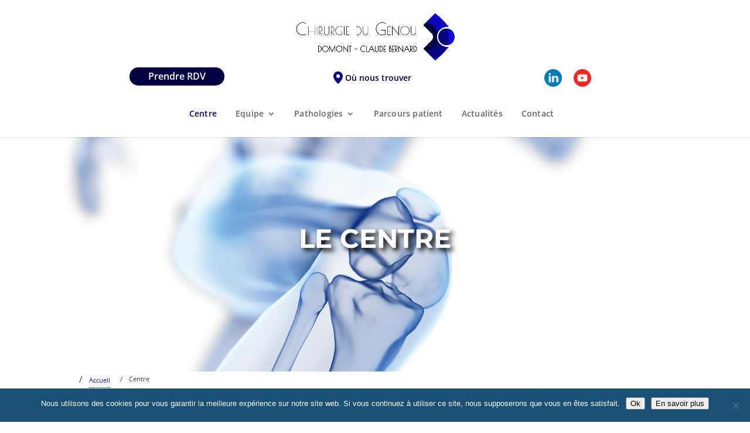

--- FILE ---
content_type: text/html; charset=utf-8
request_url: https://www.google.com/recaptcha/api2/anchor?ar=1&k=6Lf3eOUUAAAAALUOaQnZ2wUIT8O93OB3KgkCnacu&co=aHR0cHM6Ly93d3cub3J0aG9wZWRpZS1wYXJpcy1ub3JkLmZyOjQ0Mw..&hl=en&v=N67nZn4AqZkNcbeMu4prBgzg&size=invisible&anchor-ms=20000&execute-ms=30000&cb=okxo5rpxxr31
body_size: 48917
content:
<!DOCTYPE HTML><html dir="ltr" lang="en"><head><meta http-equiv="Content-Type" content="text/html; charset=UTF-8">
<meta http-equiv="X-UA-Compatible" content="IE=edge">
<title>reCAPTCHA</title>
<style type="text/css">
/* cyrillic-ext */
@font-face {
  font-family: 'Roboto';
  font-style: normal;
  font-weight: 400;
  font-stretch: 100%;
  src: url(//fonts.gstatic.com/s/roboto/v48/KFO7CnqEu92Fr1ME7kSn66aGLdTylUAMa3GUBHMdazTgWw.woff2) format('woff2');
  unicode-range: U+0460-052F, U+1C80-1C8A, U+20B4, U+2DE0-2DFF, U+A640-A69F, U+FE2E-FE2F;
}
/* cyrillic */
@font-face {
  font-family: 'Roboto';
  font-style: normal;
  font-weight: 400;
  font-stretch: 100%;
  src: url(//fonts.gstatic.com/s/roboto/v48/KFO7CnqEu92Fr1ME7kSn66aGLdTylUAMa3iUBHMdazTgWw.woff2) format('woff2');
  unicode-range: U+0301, U+0400-045F, U+0490-0491, U+04B0-04B1, U+2116;
}
/* greek-ext */
@font-face {
  font-family: 'Roboto';
  font-style: normal;
  font-weight: 400;
  font-stretch: 100%;
  src: url(//fonts.gstatic.com/s/roboto/v48/KFO7CnqEu92Fr1ME7kSn66aGLdTylUAMa3CUBHMdazTgWw.woff2) format('woff2');
  unicode-range: U+1F00-1FFF;
}
/* greek */
@font-face {
  font-family: 'Roboto';
  font-style: normal;
  font-weight: 400;
  font-stretch: 100%;
  src: url(//fonts.gstatic.com/s/roboto/v48/KFO7CnqEu92Fr1ME7kSn66aGLdTylUAMa3-UBHMdazTgWw.woff2) format('woff2');
  unicode-range: U+0370-0377, U+037A-037F, U+0384-038A, U+038C, U+038E-03A1, U+03A3-03FF;
}
/* math */
@font-face {
  font-family: 'Roboto';
  font-style: normal;
  font-weight: 400;
  font-stretch: 100%;
  src: url(//fonts.gstatic.com/s/roboto/v48/KFO7CnqEu92Fr1ME7kSn66aGLdTylUAMawCUBHMdazTgWw.woff2) format('woff2');
  unicode-range: U+0302-0303, U+0305, U+0307-0308, U+0310, U+0312, U+0315, U+031A, U+0326-0327, U+032C, U+032F-0330, U+0332-0333, U+0338, U+033A, U+0346, U+034D, U+0391-03A1, U+03A3-03A9, U+03B1-03C9, U+03D1, U+03D5-03D6, U+03F0-03F1, U+03F4-03F5, U+2016-2017, U+2034-2038, U+203C, U+2040, U+2043, U+2047, U+2050, U+2057, U+205F, U+2070-2071, U+2074-208E, U+2090-209C, U+20D0-20DC, U+20E1, U+20E5-20EF, U+2100-2112, U+2114-2115, U+2117-2121, U+2123-214F, U+2190, U+2192, U+2194-21AE, U+21B0-21E5, U+21F1-21F2, U+21F4-2211, U+2213-2214, U+2216-22FF, U+2308-230B, U+2310, U+2319, U+231C-2321, U+2336-237A, U+237C, U+2395, U+239B-23B7, U+23D0, U+23DC-23E1, U+2474-2475, U+25AF, U+25B3, U+25B7, U+25BD, U+25C1, U+25CA, U+25CC, U+25FB, U+266D-266F, U+27C0-27FF, U+2900-2AFF, U+2B0E-2B11, U+2B30-2B4C, U+2BFE, U+3030, U+FF5B, U+FF5D, U+1D400-1D7FF, U+1EE00-1EEFF;
}
/* symbols */
@font-face {
  font-family: 'Roboto';
  font-style: normal;
  font-weight: 400;
  font-stretch: 100%;
  src: url(//fonts.gstatic.com/s/roboto/v48/KFO7CnqEu92Fr1ME7kSn66aGLdTylUAMaxKUBHMdazTgWw.woff2) format('woff2');
  unicode-range: U+0001-000C, U+000E-001F, U+007F-009F, U+20DD-20E0, U+20E2-20E4, U+2150-218F, U+2190, U+2192, U+2194-2199, U+21AF, U+21E6-21F0, U+21F3, U+2218-2219, U+2299, U+22C4-22C6, U+2300-243F, U+2440-244A, U+2460-24FF, U+25A0-27BF, U+2800-28FF, U+2921-2922, U+2981, U+29BF, U+29EB, U+2B00-2BFF, U+4DC0-4DFF, U+FFF9-FFFB, U+10140-1018E, U+10190-1019C, U+101A0, U+101D0-101FD, U+102E0-102FB, U+10E60-10E7E, U+1D2C0-1D2D3, U+1D2E0-1D37F, U+1F000-1F0FF, U+1F100-1F1AD, U+1F1E6-1F1FF, U+1F30D-1F30F, U+1F315, U+1F31C, U+1F31E, U+1F320-1F32C, U+1F336, U+1F378, U+1F37D, U+1F382, U+1F393-1F39F, U+1F3A7-1F3A8, U+1F3AC-1F3AF, U+1F3C2, U+1F3C4-1F3C6, U+1F3CA-1F3CE, U+1F3D4-1F3E0, U+1F3ED, U+1F3F1-1F3F3, U+1F3F5-1F3F7, U+1F408, U+1F415, U+1F41F, U+1F426, U+1F43F, U+1F441-1F442, U+1F444, U+1F446-1F449, U+1F44C-1F44E, U+1F453, U+1F46A, U+1F47D, U+1F4A3, U+1F4B0, U+1F4B3, U+1F4B9, U+1F4BB, U+1F4BF, U+1F4C8-1F4CB, U+1F4D6, U+1F4DA, U+1F4DF, U+1F4E3-1F4E6, U+1F4EA-1F4ED, U+1F4F7, U+1F4F9-1F4FB, U+1F4FD-1F4FE, U+1F503, U+1F507-1F50B, U+1F50D, U+1F512-1F513, U+1F53E-1F54A, U+1F54F-1F5FA, U+1F610, U+1F650-1F67F, U+1F687, U+1F68D, U+1F691, U+1F694, U+1F698, U+1F6AD, U+1F6B2, U+1F6B9-1F6BA, U+1F6BC, U+1F6C6-1F6CF, U+1F6D3-1F6D7, U+1F6E0-1F6EA, U+1F6F0-1F6F3, U+1F6F7-1F6FC, U+1F700-1F7FF, U+1F800-1F80B, U+1F810-1F847, U+1F850-1F859, U+1F860-1F887, U+1F890-1F8AD, U+1F8B0-1F8BB, U+1F8C0-1F8C1, U+1F900-1F90B, U+1F93B, U+1F946, U+1F984, U+1F996, U+1F9E9, U+1FA00-1FA6F, U+1FA70-1FA7C, U+1FA80-1FA89, U+1FA8F-1FAC6, U+1FACE-1FADC, U+1FADF-1FAE9, U+1FAF0-1FAF8, U+1FB00-1FBFF;
}
/* vietnamese */
@font-face {
  font-family: 'Roboto';
  font-style: normal;
  font-weight: 400;
  font-stretch: 100%;
  src: url(//fonts.gstatic.com/s/roboto/v48/KFO7CnqEu92Fr1ME7kSn66aGLdTylUAMa3OUBHMdazTgWw.woff2) format('woff2');
  unicode-range: U+0102-0103, U+0110-0111, U+0128-0129, U+0168-0169, U+01A0-01A1, U+01AF-01B0, U+0300-0301, U+0303-0304, U+0308-0309, U+0323, U+0329, U+1EA0-1EF9, U+20AB;
}
/* latin-ext */
@font-face {
  font-family: 'Roboto';
  font-style: normal;
  font-weight: 400;
  font-stretch: 100%;
  src: url(//fonts.gstatic.com/s/roboto/v48/KFO7CnqEu92Fr1ME7kSn66aGLdTylUAMa3KUBHMdazTgWw.woff2) format('woff2');
  unicode-range: U+0100-02BA, U+02BD-02C5, U+02C7-02CC, U+02CE-02D7, U+02DD-02FF, U+0304, U+0308, U+0329, U+1D00-1DBF, U+1E00-1E9F, U+1EF2-1EFF, U+2020, U+20A0-20AB, U+20AD-20C0, U+2113, U+2C60-2C7F, U+A720-A7FF;
}
/* latin */
@font-face {
  font-family: 'Roboto';
  font-style: normal;
  font-weight: 400;
  font-stretch: 100%;
  src: url(//fonts.gstatic.com/s/roboto/v48/KFO7CnqEu92Fr1ME7kSn66aGLdTylUAMa3yUBHMdazQ.woff2) format('woff2');
  unicode-range: U+0000-00FF, U+0131, U+0152-0153, U+02BB-02BC, U+02C6, U+02DA, U+02DC, U+0304, U+0308, U+0329, U+2000-206F, U+20AC, U+2122, U+2191, U+2193, U+2212, U+2215, U+FEFF, U+FFFD;
}
/* cyrillic-ext */
@font-face {
  font-family: 'Roboto';
  font-style: normal;
  font-weight: 500;
  font-stretch: 100%;
  src: url(//fonts.gstatic.com/s/roboto/v48/KFO7CnqEu92Fr1ME7kSn66aGLdTylUAMa3GUBHMdazTgWw.woff2) format('woff2');
  unicode-range: U+0460-052F, U+1C80-1C8A, U+20B4, U+2DE0-2DFF, U+A640-A69F, U+FE2E-FE2F;
}
/* cyrillic */
@font-face {
  font-family: 'Roboto';
  font-style: normal;
  font-weight: 500;
  font-stretch: 100%;
  src: url(//fonts.gstatic.com/s/roboto/v48/KFO7CnqEu92Fr1ME7kSn66aGLdTylUAMa3iUBHMdazTgWw.woff2) format('woff2');
  unicode-range: U+0301, U+0400-045F, U+0490-0491, U+04B0-04B1, U+2116;
}
/* greek-ext */
@font-face {
  font-family: 'Roboto';
  font-style: normal;
  font-weight: 500;
  font-stretch: 100%;
  src: url(//fonts.gstatic.com/s/roboto/v48/KFO7CnqEu92Fr1ME7kSn66aGLdTylUAMa3CUBHMdazTgWw.woff2) format('woff2');
  unicode-range: U+1F00-1FFF;
}
/* greek */
@font-face {
  font-family: 'Roboto';
  font-style: normal;
  font-weight: 500;
  font-stretch: 100%;
  src: url(//fonts.gstatic.com/s/roboto/v48/KFO7CnqEu92Fr1ME7kSn66aGLdTylUAMa3-UBHMdazTgWw.woff2) format('woff2');
  unicode-range: U+0370-0377, U+037A-037F, U+0384-038A, U+038C, U+038E-03A1, U+03A3-03FF;
}
/* math */
@font-face {
  font-family: 'Roboto';
  font-style: normal;
  font-weight: 500;
  font-stretch: 100%;
  src: url(//fonts.gstatic.com/s/roboto/v48/KFO7CnqEu92Fr1ME7kSn66aGLdTylUAMawCUBHMdazTgWw.woff2) format('woff2');
  unicode-range: U+0302-0303, U+0305, U+0307-0308, U+0310, U+0312, U+0315, U+031A, U+0326-0327, U+032C, U+032F-0330, U+0332-0333, U+0338, U+033A, U+0346, U+034D, U+0391-03A1, U+03A3-03A9, U+03B1-03C9, U+03D1, U+03D5-03D6, U+03F0-03F1, U+03F4-03F5, U+2016-2017, U+2034-2038, U+203C, U+2040, U+2043, U+2047, U+2050, U+2057, U+205F, U+2070-2071, U+2074-208E, U+2090-209C, U+20D0-20DC, U+20E1, U+20E5-20EF, U+2100-2112, U+2114-2115, U+2117-2121, U+2123-214F, U+2190, U+2192, U+2194-21AE, U+21B0-21E5, U+21F1-21F2, U+21F4-2211, U+2213-2214, U+2216-22FF, U+2308-230B, U+2310, U+2319, U+231C-2321, U+2336-237A, U+237C, U+2395, U+239B-23B7, U+23D0, U+23DC-23E1, U+2474-2475, U+25AF, U+25B3, U+25B7, U+25BD, U+25C1, U+25CA, U+25CC, U+25FB, U+266D-266F, U+27C0-27FF, U+2900-2AFF, U+2B0E-2B11, U+2B30-2B4C, U+2BFE, U+3030, U+FF5B, U+FF5D, U+1D400-1D7FF, U+1EE00-1EEFF;
}
/* symbols */
@font-face {
  font-family: 'Roboto';
  font-style: normal;
  font-weight: 500;
  font-stretch: 100%;
  src: url(//fonts.gstatic.com/s/roboto/v48/KFO7CnqEu92Fr1ME7kSn66aGLdTylUAMaxKUBHMdazTgWw.woff2) format('woff2');
  unicode-range: U+0001-000C, U+000E-001F, U+007F-009F, U+20DD-20E0, U+20E2-20E4, U+2150-218F, U+2190, U+2192, U+2194-2199, U+21AF, U+21E6-21F0, U+21F3, U+2218-2219, U+2299, U+22C4-22C6, U+2300-243F, U+2440-244A, U+2460-24FF, U+25A0-27BF, U+2800-28FF, U+2921-2922, U+2981, U+29BF, U+29EB, U+2B00-2BFF, U+4DC0-4DFF, U+FFF9-FFFB, U+10140-1018E, U+10190-1019C, U+101A0, U+101D0-101FD, U+102E0-102FB, U+10E60-10E7E, U+1D2C0-1D2D3, U+1D2E0-1D37F, U+1F000-1F0FF, U+1F100-1F1AD, U+1F1E6-1F1FF, U+1F30D-1F30F, U+1F315, U+1F31C, U+1F31E, U+1F320-1F32C, U+1F336, U+1F378, U+1F37D, U+1F382, U+1F393-1F39F, U+1F3A7-1F3A8, U+1F3AC-1F3AF, U+1F3C2, U+1F3C4-1F3C6, U+1F3CA-1F3CE, U+1F3D4-1F3E0, U+1F3ED, U+1F3F1-1F3F3, U+1F3F5-1F3F7, U+1F408, U+1F415, U+1F41F, U+1F426, U+1F43F, U+1F441-1F442, U+1F444, U+1F446-1F449, U+1F44C-1F44E, U+1F453, U+1F46A, U+1F47D, U+1F4A3, U+1F4B0, U+1F4B3, U+1F4B9, U+1F4BB, U+1F4BF, U+1F4C8-1F4CB, U+1F4D6, U+1F4DA, U+1F4DF, U+1F4E3-1F4E6, U+1F4EA-1F4ED, U+1F4F7, U+1F4F9-1F4FB, U+1F4FD-1F4FE, U+1F503, U+1F507-1F50B, U+1F50D, U+1F512-1F513, U+1F53E-1F54A, U+1F54F-1F5FA, U+1F610, U+1F650-1F67F, U+1F687, U+1F68D, U+1F691, U+1F694, U+1F698, U+1F6AD, U+1F6B2, U+1F6B9-1F6BA, U+1F6BC, U+1F6C6-1F6CF, U+1F6D3-1F6D7, U+1F6E0-1F6EA, U+1F6F0-1F6F3, U+1F6F7-1F6FC, U+1F700-1F7FF, U+1F800-1F80B, U+1F810-1F847, U+1F850-1F859, U+1F860-1F887, U+1F890-1F8AD, U+1F8B0-1F8BB, U+1F8C0-1F8C1, U+1F900-1F90B, U+1F93B, U+1F946, U+1F984, U+1F996, U+1F9E9, U+1FA00-1FA6F, U+1FA70-1FA7C, U+1FA80-1FA89, U+1FA8F-1FAC6, U+1FACE-1FADC, U+1FADF-1FAE9, U+1FAF0-1FAF8, U+1FB00-1FBFF;
}
/* vietnamese */
@font-face {
  font-family: 'Roboto';
  font-style: normal;
  font-weight: 500;
  font-stretch: 100%;
  src: url(//fonts.gstatic.com/s/roboto/v48/KFO7CnqEu92Fr1ME7kSn66aGLdTylUAMa3OUBHMdazTgWw.woff2) format('woff2');
  unicode-range: U+0102-0103, U+0110-0111, U+0128-0129, U+0168-0169, U+01A0-01A1, U+01AF-01B0, U+0300-0301, U+0303-0304, U+0308-0309, U+0323, U+0329, U+1EA0-1EF9, U+20AB;
}
/* latin-ext */
@font-face {
  font-family: 'Roboto';
  font-style: normal;
  font-weight: 500;
  font-stretch: 100%;
  src: url(//fonts.gstatic.com/s/roboto/v48/KFO7CnqEu92Fr1ME7kSn66aGLdTylUAMa3KUBHMdazTgWw.woff2) format('woff2');
  unicode-range: U+0100-02BA, U+02BD-02C5, U+02C7-02CC, U+02CE-02D7, U+02DD-02FF, U+0304, U+0308, U+0329, U+1D00-1DBF, U+1E00-1E9F, U+1EF2-1EFF, U+2020, U+20A0-20AB, U+20AD-20C0, U+2113, U+2C60-2C7F, U+A720-A7FF;
}
/* latin */
@font-face {
  font-family: 'Roboto';
  font-style: normal;
  font-weight: 500;
  font-stretch: 100%;
  src: url(//fonts.gstatic.com/s/roboto/v48/KFO7CnqEu92Fr1ME7kSn66aGLdTylUAMa3yUBHMdazQ.woff2) format('woff2');
  unicode-range: U+0000-00FF, U+0131, U+0152-0153, U+02BB-02BC, U+02C6, U+02DA, U+02DC, U+0304, U+0308, U+0329, U+2000-206F, U+20AC, U+2122, U+2191, U+2193, U+2212, U+2215, U+FEFF, U+FFFD;
}
/* cyrillic-ext */
@font-face {
  font-family: 'Roboto';
  font-style: normal;
  font-weight: 900;
  font-stretch: 100%;
  src: url(//fonts.gstatic.com/s/roboto/v48/KFO7CnqEu92Fr1ME7kSn66aGLdTylUAMa3GUBHMdazTgWw.woff2) format('woff2');
  unicode-range: U+0460-052F, U+1C80-1C8A, U+20B4, U+2DE0-2DFF, U+A640-A69F, U+FE2E-FE2F;
}
/* cyrillic */
@font-face {
  font-family: 'Roboto';
  font-style: normal;
  font-weight: 900;
  font-stretch: 100%;
  src: url(//fonts.gstatic.com/s/roboto/v48/KFO7CnqEu92Fr1ME7kSn66aGLdTylUAMa3iUBHMdazTgWw.woff2) format('woff2');
  unicode-range: U+0301, U+0400-045F, U+0490-0491, U+04B0-04B1, U+2116;
}
/* greek-ext */
@font-face {
  font-family: 'Roboto';
  font-style: normal;
  font-weight: 900;
  font-stretch: 100%;
  src: url(//fonts.gstatic.com/s/roboto/v48/KFO7CnqEu92Fr1ME7kSn66aGLdTylUAMa3CUBHMdazTgWw.woff2) format('woff2');
  unicode-range: U+1F00-1FFF;
}
/* greek */
@font-face {
  font-family: 'Roboto';
  font-style: normal;
  font-weight: 900;
  font-stretch: 100%;
  src: url(//fonts.gstatic.com/s/roboto/v48/KFO7CnqEu92Fr1ME7kSn66aGLdTylUAMa3-UBHMdazTgWw.woff2) format('woff2');
  unicode-range: U+0370-0377, U+037A-037F, U+0384-038A, U+038C, U+038E-03A1, U+03A3-03FF;
}
/* math */
@font-face {
  font-family: 'Roboto';
  font-style: normal;
  font-weight: 900;
  font-stretch: 100%;
  src: url(//fonts.gstatic.com/s/roboto/v48/KFO7CnqEu92Fr1ME7kSn66aGLdTylUAMawCUBHMdazTgWw.woff2) format('woff2');
  unicode-range: U+0302-0303, U+0305, U+0307-0308, U+0310, U+0312, U+0315, U+031A, U+0326-0327, U+032C, U+032F-0330, U+0332-0333, U+0338, U+033A, U+0346, U+034D, U+0391-03A1, U+03A3-03A9, U+03B1-03C9, U+03D1, U+03D5-03D6, U+03F0-03F1, U+03F4-03F5, U+2016-2017, U+2034-2038, U+203C, U+2040, U+2043, U+2047, U+2050, U+2057, U+205F, U+2070-2071, U+2074-208E, U+2090-209C, U+20D0-20DC, U+20E1, U+20E5-20EF, U+2100-2112, U+2114-2115, U+2117-2121, U+2123-214F, U+2190, U+2192, U+2194-21AE, U+21B0-21E5, U+21F1-21F2, U+21F4-2211, U+2213-2214, U+2216-22FF, U+2308-230B, U+2310, U+2319, U+231C-2321, U+2336-237A, U+237C, U+2395, U+239B-23B7, U+23D0, U+23DC-23E1, U+2474-2475, U+25AF, U+25B3, U+25B7, U+25BD, U+25C1, U+25CA, U+25CC, U+25FB, U+266D-266F, U+27C0-27FF, U+2900-2AFF, U+2B0E-2B11, U+2B30-2B4C, U+2BFE, U+3030, U+FF5B, U+FF5D, U+1D400-1D7FF, U+1EE00-1EEFF;
}
/* symbols */
@font-face {
  font-family: 'Roboto';
  font-style: normal;
  font-weight: 900;
  font-stretch: 100%;
  src: url(//fonts.gstatic.com/s/roboto/v48/KFO7CnqEu92Fr1ME7kSn66aGLdTylUAMaxKUBHMdazTgWw.woff2) format('woff2');
  unicode-range: U+0001-000C, U+000E-001F, U+007F-009F, U+20DD-20E0, U+20E2-20E4, U+2150-218F, U+2190, U+2192, U+2194-2199, U+21AF, U+21E6-21F0, U+21F3, U+2218-2219, U+2299, U+22C4-22C6, U+2300-243F, U+2440-244A, U+2460-24FF, U+25A0-27BF, U+2800-28FF, U+2921-2922, U+2981, U+29BF, U+29EB, U+2B00-2BFF, U+4DC0-4DFF, U+FFF9-FFFB, U+10140-1018E, U+10190-1019C, U+101A0, U+101D0-101FD, U+102E0-102FB, U+10E60-10E7E, U+1D2C0-1D2D3, U+1D2E0-1D37F, U+1F000-1F0FF, U+1F100-1F1AD, U+1F1E6-1F1FF, U+1F30D-1F30F, U+1F315, U+1F31C, U+1F31E, U+1F320-1F32C, U+1F336, U+1F378, U+1F37D, U+1F382, U+1F393-1F39F, U+1F3A7-1F3A8, U+1F3AC-1F3AF, U+1F3C2, U+1F3C4-1F3C6, U+1F3CA-1F3CE, U+1F3D4-1F3E0, U+1F3ED, U+1F3F1-1F3F3, U+1F3F5-1F3F7, U+1F408, U+1F415, U+1F41F, U+1F426, U+1F43F, U+1F441-1F442, U+1F444, U+1F446-1F449, U+1F44C-1F44E, U+1F453, U+1F46A, U+1F47D, U+1F4A3, U+1F4B0, U+1F4B3, U+1F4B9, U+1F4BB, U+1F4BF, U+1F4C8-1F4CB, U+1F4D6, U+1F4DA, U+1F4DF, U+1F4E3-1F4E6, U+1F4EA-1F4ED, U+1F4F7, U+1F4F9-1F4FB, U+1F4FD-1F4FE, U+1F503, U+1F507-1F50B, U+1F50D, U+1F512-1F513, U+1F53E-1F54A, U+1F54F-1F5FA, U+1F610, U+1F650-1F67F, U+1F687, U+1F68D, U+1F691, U+1F694, U+1F698, U+1F6AD, U+1F6B2, U+1F6B9-1F6BA, U+1F6BC, U+1F6C6-1F6CF, U+1F6D3-1F6D7, U+1F6E0-1F6EA, U+1F6F0-1F6F3, U+1F6F7-1F6FC, U+1F700-1F7FF, U+1F800-1F80B, U+1F810-1F847, U+1F850-1F859, U+1F860-1F887, U+1F890-1F8AD, U+1F8B0-1F8BB, U+1F8C0-1F8C1, U+1F900-1F90B, U+1F93B, U+1F946, U+1F984, U+1F996, U+1F9E9, U+1FA00-1FA6F, U+1FA70-1FA7C, U+1FA80-1FA89, U+1FA8F-1FAC6, U+1FACE-1FADC, U+1FADF-1FAE9, U+1FAF0-1FAF8, U+1FB00-1FBFF;
}
/* vietnamese */
@font-face {
  font-family: 'Roboto';
  font-style: normal;
  font-weight: 900;
  font-stretch: 100%;
  src: url(//fonts.gstatic.com/s/roboto/v48/KFO7CnqEu92Fr1ME7kSn66aGLdTylUAMa3OUBHMdazTgWw.woff2) format('woff2');
  unicode-range: U+0102-0103, U+0110-0111, U+0128-0129, U+0168-0169, U+01A0-01A1, U+01AF-01B0, U+0300-0301, U+0303-0304, U+0308-0309, U+0323, U+0329, U+1EA0-1EF9, U+20AB;
}
/* latin-ext */
@font-face {
  font-family: 'Roboto';
  font-style: normal;
  font-weight: 900;
  font-stretch: 100%;
  src: url(//fonts.gstatic.com/s/roboto/v48/KFO7CnqEu92Fr1ME7kSn66aGLdTylUAMa3KUBHMdazTgWw.woff2) format('woff2');
  unicode-range: U+0100-02BA, U+02BD-02C5, U+02C7-02CC, U+02CE-02D7, U+02DD-02FF, U+0304, U+0308, U+0329, U+1D00-1DBF, U+1E00-1E9F, U+1EF2-1EFF, U+2020, U+20A0-20AB, U+20AD-20C0, U+2113, U+2C60-2C7F, U+A720-A7FF;
}
/* latin */
@font-face {
  font-family: 'Roboto';
  font-style: normal;
  font-weight: 900;
  font-stretch: 100%;
  src: url(//fonts.gstatic.com/s/roboto/v48/KFO7CnqEu92Fr1ME7kSn66aGLdTylUAMa3yUBHMdazQ.woff2) format('woff2');
  unicode-range: U+0000-00FF, U+0131, U+0152-0153, U+02BB-02BC, U+02C6, U+02DA, U+02DC, U+0304, U+0308, U+0329, U+2000-206F, U+20AC, U+2122, U+2191, U+2193, U+2212, U+2215, U+FEFF, U+FFFD;
}

</style>
<link rel="stylesheet" type="text/css" href="https://www.gstatic.com/recaptcha/releases/N67nZn4AqZkNcbeMu4prBgzg/styles__ltr.css">
<script nonce="A8Rb8rl5LEzgw91H6SQzXw" type="text/javascript">window['__recaptcha_api'] = 'https://www.google.com/recaptcha/api2/';</script>
<script type="text/javascript" src="https://www.gstatic.com/recaptcha/releases/N67nZn4AqZkNcbeMu4prBgzg/recaptcha__en.js" nonce="A8Rb8rl5LEzgw91H6SQzXw">
      
    </script></head>
<body><div id="rc-anchor-alert" class="rc-anchor-alert"></div>
<input type="hidden" id="recaptcha-token" value="[base64]">
<script type="text/javascript" nonce="A8Rb8rl5LEzgw91H6SQzXw">
      recaptcha.anchor.Main.init("[\x22ainput\x22,[\x22bgdata\x22,\x22\x22,\[base64]/[base64]/[base64]/[base64]/[base64]/UltsKytdPUU6KEU8MjA0OD9SW2wrK109RT4+NnwxOTI6KChFJjY0NTEyKT09NTUyOTYmJk0rMTxjLmxlbmd0aCYmKGMuY2hhckNvZGVBdChNKzEpJjY0NTEyKT09NTYzMjA/[base64]/[base64]/[base64]/[base64]/[base64]/[base64]/[base64]\x22,\[base64]\\u003d\x22,\x22w71OwpvDnsOdwrgpGijDjB4awrMeL8O2TWdvXcKLwo9KTcOVwq/DosOAPl7CosKvw7DCuAbDhcKlw63Dh8K4wroewqpyalZUw6LChCFbfMKZw7PCicK/ZMOmw4rDgMKIwqNWQFplDsKrHMKiwp0THMOiIMOHLsO2w5HDumTCrGzDqcKhwo7ChsKOwoZGfMO4wrXDg0cMIg3CmygLw4EpwoUuwqzCkl7ClcOzw53Dsm5FwrrCqcOSCT/Cm8O2w5JEwrrCmjVow5tiwoIfw7pMw6vDnsO4a8OCwrw6wqZZBcK6IsOISCXCuULDnsO+ecKMbsK/wplpw61hGMOlw6cpwplSw4w7OMKew6/CtsODc0sNw7AQwrzDjsO5PcOLw7HCscK0wodIwoHDoMKmw6LDjMOiCAYkwpFvw6gxBg5Mw5J4OsOdGcOLwppywqx+wq3CvsK/wqE8JMKswr/CrsKbHETDrcK9dzFQw5ByCl/CncODG8OhwqLDn8Kkw7rDpgAow5vCs8KBwrgLw6jCnCjCm8OIwrHCusKDwqcgCyXCsGZyasOuYMKKaMKCBsOOXsO7w69QEAXDn8KsbMOWbRF3A8Krw5wLw63Ch8Kawqcww5rDo8O7w7/Dr3dsQxpgVDxHOy7Dl8Ofw5rCrcO8YRZEACLCtMKGKkp5w75ZYFhYw7QtUy9YFcKHw7/CogIjaMOmSsObY8K2w7Bhw7PDrTN6w5vDpsOwccKWFcKCCcO/wpw/[base64]/CqT0qwp5lwqDDrEd6wrMgPB1Ew7c3wq7DhcKww7jDqTBmwqAcCcKAw7MPBsKiwp3Cn8KyacKHw74xWGAEw7DDtsOXdQ7Dj8KRw7pIw6nDlHYIwqFrf8K9wqLCm8K1OcKWEBvCgQVQa07CgsKVH3rDiXfDl8K6wq/[base64]/Cr08uUhQmw5HDvH9RwpLDocKOw4ICwocxw5DCk8KSVDQxNTLDm393SMOHKMO3V0rCnMOzQkp2w6DDtMOPw7nClnnDhcKJcl4MwoFpwo3CvETDjsOWw4PCrsKBwrjDvsK7wrxGdcKaCGh/wpc8CCNEw7gBwp3CmcOsw6xrJMKYVcOXKcKwK2XCs1TDnzkrw6DCp8OuWSIWcGLDrww4DW/CnsK6cWjDlALDkUjCkFgow6xCLxTCu8One8Kzw6LCrsO0w5XCqHcNAcKEYg/DicKVw7vCrR/ChlHCqsKiTsOJZ8Kow5Z+w7jClT1uPEYnw5lZwrlGG0NCUGN/w6I6w4d/wonDhVcoLljCv8KFw51Lw74Vw6rCu8Kxwr3Dp8OKUsOJSSp6w5Z1wo0Yw5ssw7cJwp/Dr2DCum3DjcOYw5NRAHpIwpHDosKWSMOJcFMAwpU9EQ0SfcOQah4RXMOtO8OUw7jDocK/akrCs8KJaCFnV156w7zCmAbDnB7DsFsldsKtbh/CpXZRa8KeOsOjM8OEwrjDksK2LW0Pw6bCgsO3w4ooZj14cEvCrx9Jw7DCssKxXnbCjyFeLyzDkHrDu8KpJypZMXPDuGdEw7hYworCl8KfwqHDj0zDlcKuEMOVw5HCvSEMwoLCgl/[base64]/w7VtM1JRRRzDmzjDjMK7ZUDDqmsrw6nDkRbCjDPDr8KxUX/DqkHChcO8ZXNBwosHw5c1dsOrSX1sw43CklXCvMKoGn/CkHDCuB5lwpvDpGLCssOXwoTCiBNHZ8KbWcKFw6BBcsKew4Uaa8KXwonCkhNfRQcFKmTDmTZdwqowaXgQXCQWw7gDwo7DgxpEDMOGRzjDgQ/Cg3fDkcKgV8Ojw6pnUxYUwpo+f2sXY8OQf28jwrrDuw5IwpZVZcKiHQkoNsOjw7XDqMOAwrrDvcO/[base64]/[base64]/wowmTUbDiklzwrTDo8OGw7PDqMKbw7JEOBzCnMK6BUgnwoLDiMKXJzBMLMOCwrTCkxTDlMKbUWsbw6jCncKpJMOIVk7CgsOEw6rDnsK5w5vDmGB/w79zZRV1w6NhSA0WPGbDlcOHDk/CjXHCpWfDj8OpBmTDn8KObDHDnl/CgH1EAMKUwrXCqUDDoFEjNV/DoHnDmcKpwpEaPGwmb8ONXsKuw4vClsKSKRDDqkvDhMOwGcOwwpbDtMK7QnPDsCXCm1wuw73CscKvAcOofWlVQ2LDosK5FMOadsKfMyzDssOIIMKbGCrDsxzCtMK8AsKTw7VGwonCtcKKw4/DgRMMY2TDsm8EwpbCusKmZMKPwoTDtUnCk8KrwpzDtsKPGWrCjsKZImY3w4cTW17CocO/wr7DoMOFPQBdw6ovworCn09ywp4VZEjDln88w5rCh2HCmDzCqMKgHwXCrsKDwr7DmsK3w5QEeQ8iw6k9N8O+M8OaHh/Ch8KQwqvCjsOGFsOKw78JCMODwp/[base64]/[base64]/CjFbCpMO7dMOdw4LDuX48bkfCl8OawrLCgxELNVjCqcKMeMOiw7x6wpnCu8O3XU3Cqm/DvhPCo8KhwrzDuEd6UMOVNMOfAcKHwpd5wp/ChAjDhsOZw5Y5QcKTPsKYMsKlTcKew7tdw71ywpdeecOZwovDjcKpw5Z8wqrDlsK/w4kPwpQQwp8Nw5bDmX9gw4JYw4LDpsKTwofCmBbCtFvCjSXDsT3DtMOuwqnDl8KnwpRtZwwrG1BMT27CmSzDu8OvwqnDn8OUWMKLw5FWNzXCvGAAaz/DqX5MEcO4O8OrBxXCij7DkyvCnmjDozXCpsOdI2Bww7/[base64]/DoxvDuRorTMOfwqXCokfDs2U6w7TDosKjw4bDrcK4DnzClMKIwoYGw5/Cs8Odw7TDsVnDjMK7wpPDvQLCh8Kew5XDkHjDjMKWRjPCosOJwoTDlFjCh1XDlAgrwrVoEMOJLcOAwqjChADCgsOqw7lmSMK7wrnCscKZTHsGwrnDl3TClMKywo1fwoozZcKwB8KkMcOxYBQawpdLDcKZwq/DkmHCnABewobCrsKnP8Ksw6E3GsKiezkowrp9woUYbMKqN8KJVsKad29MwpfCkcOLHk0IfnF2G3xyQW3DllsiDcO7cMOxwrrDvsOFXENecsK7MRoMTcKsw7TDridqwo96egzDomhxeCPDmsOqw4PCpsKLKRPCj1YFYCjCgEfCnMKfPHDDmFEVwo/CncOnw63DjyTDkWMqw53DrMOXw741w5fCrMOWU8OgLsKtw6rCn8KaFx8XIEDCj8O2B8K/[base64]/w5jDtMO6IcK7wpBJw7gdNXY6wrB9LEHCrQ3CsHnDsF7DqmbDk2tkw6fClQnDtcORw5nChSbCtsOaawlqwqFbw545wrXDmMKrCjQUw5hsw5wGcMKKaMOGXMOuenFqVcKxFjvDk8Ona8KkaCxpwpHDjMO6w7PDvcKhBEgDw4A3KRrDsRrDsMOVCsK/[base64]/OMOXD8K0d8K8DsK1w6PChmwewpzDk2Mjwqk6w7ZUw5vDmcOhwqfDu3/[base64]/DmsOYJsOpw4HCnsOFXjtYw5bDpsOFVmnDgl1KwqrDsjIlw7MoI3/CqR5owq1NJiHDmUrDhFfCkQJrY2lLA8O9w7h0OcKgGwLDuMOFwrjDj8OqfMOZOsKPwp/DmnnDpsKdSTdfw7HDiH3DqMKzCsKNAsOEw5/Ct8KlL8KQwrrClsO/Q8KUw4XCocKww5fCpcOlWzIBw6XDhR/DvcKxw4FDNsOyw45RXsKqAMOGLRrCl8OtEsOYKsOtwpw2cMKVwoXDvVx2w5Y1ID8jLMODUyrCiAQSXcOtYcO5w6TDjTbCgQTDlVEBw4HCnnozwqvCki5wNDPDvMOWw6sKw4twfRvCj2hbwr/CtmJ7OHvDhsKXw4LChmxWTcKrwoZEw6HCgsOGwr/DmMOvYsKwwrBAecOEccOYcMOFBHQswqnCrcKnNcOhSBJGAMOWISzDr8OHw7w5VB/Dqk/CtxjCvMO9w7HDkTfCugrCh8KSwr4vw5AbwrszwpTCgsK/wrPDvwIGw7ZRaC7Cm8KJwoU2QG5aJ0B3cTzDisKSdHMFGScTR8ObAMKPKMKLckzDscOZNFPDk8KxFsOAw5vDmCgqUDUxw7sXHMKjw6/CkSNgUcKUWHPCn8Oowqd7wq5mFMORUjfDqUDDlTkGw4x4wojDucK3wpbCuSMpfVxSXcKRAsKlIcK2w6/CgD0Tw77CisOXKhc9fcKlHMKcwpvDu8KkORfDrcOHw5U+w4UNdCfDq8KXPQHCpF8Qw4PCgMOyeMKpwonCuEM1w7TDtMK1DMOqB8OAwqIJK0LCnBU+UEZBwrvCtCseKMKZw4zChSDDs8OXwrMXLALCrj/[base64]/DmcOkDjnDiMO5w6LDkcK0PzcLwrLCtkzCm3c3w60KLsKSw5g9wpAjWsKZwqvCmQ/Cjgclw5nCrcKRFz/[base64]/[base64]/Q8KeakvCk8KFGS7CrVjCpD0Hw6DCgF4uVsO7wqnDuX4nKjMqw6vDj8O1ZyMeEMO4McKYw4jCmE/DnsK7aMOSw6NowpTCssOHw5HCon/Dg2/[base64]/Dv8OJBsKYwqfClzvClHLDv0/[base64]/[base64]/DhEcNwokJc8ONZVTCo8K1w7rDsTbDgcKtwojChh1nwqZIwo01wpx/w60LBMKEBGHDmHzCvcOGDlzCqMK/[base64]/[base64]/[base64]/[base64]/DhlXCm8KURMO8Jnpfd3UywozCvy9Aw6LDvsO0UMOuw5nDkEw/w79HcMOkw7UEJm8SJwPDuHHCtRkwW8Ojw4knVsOswr1zQyrCiTATw5LDgcOVIMKXbcOKMsOpwrfDmsK4w60Sw4NXQcOzK1TDjRU3w5jDv2rCsVEQw4RaLMKowp45wrTDmMOnwqYBRhgRwo/Cj8ODdFDCrMKIXMKiw48yw4McMMOHHcKleMKuw792c8OrDT3Cr3AaYnIdw5nDg0YcwqbDs8KQfsKWf8ORwqrDvMOeFzfDlsKlJFo2wpvCnMKwN8OHBXLDgMOVcSrCpMObwqxNw4hKwoHCkMKQUl9HKMKiXnLCuC1dKcKFDD7DtMKVwoRIPjPCpm/[base64]/[base64]/Duj7ChjDCgCBNU8K0w78QwrIqw5BZwoV7wqHCvwDDjHlxOQhccizDhsOvf8OOIH/[base64]/A8OWwpFaeT8DB8KPPD/[base64]/CisODw4tbwpM/w54Jw5RJOhpXSVfDssKKw7A8SkfDgsOdXsO9wrzDu8O9HcKORh3CiHfDqiUywo3Cl8OZeC/[base64]/[base64]/w6vCqR1UM1cYw5bCgmgLw7vDqGDDmsO8wqMTUgfCucK0BQ7Do8OVcRXCgy/CvXZof8KJwp/DvMKNwqVJK8OgccOiwp03w5zCpmFHScOiTMKnaiAzwqrDsSwXw5cxU8ODR8OeFWfDjGAXScOUwoPCuhnCtcOrZMKMRUAdDTgaw6Jcbi7DpmApw7LCl3/[base64]/[base64]/[base64]/wrLDinNFwp3DlFQMLz17HcOTwrPChE7CgwxrwpfDhBk5R2ECIcOIFVfCoMOawoPDu8KrP1zDmjZWS8Knw4UuBFbCn8KJw51cKkltUsO9w4jCg3TDu8OWw6QTURfDgGcIw6xVw6ZhB8Ovd0vDt1/DlMOawrAiw7N2OQ/DkMKqaDPDp8Ouw6fDj8O9QRY+UsKGwqTClVAwZhU0wrEwXF7DjmrDnzxzAsOMw4Uvw4HCkH3Dl1LCmAHDt0HDjy/DscK9CsKieQxDw5YdCmtXwogQwr0XC8KAbQciXAYZGGlUwqjCtXrCjCHCj8Ozw5cZwokew4TDisOew49eSsOuwrnCuMKVLjnDmXDDkMKYwrwUwogBw591IjvCt2J3w40TWTXCmcObJcKlc0nCtTEyH8OYwrs2d30kGcOHwozCszorw4zDs8KFw4rDpMOrLgIIf8K5w7/DoMOXaDHCr8ORw4bChw/Cj8KswqLCpcKxwpljCBzChMKuQcOEWAfCj8KkwrPDlRMGwqfClEoFw5HDsF0WwqLDo8KJw7NSwqcTw6rDkMOeXcODwr/CqXR/w59pwpNGw4bCqsKBwpc6wrEwLsOMZzrDmE/CocK6w5EEwrtCw50bwokhTwoGUcKvEsOYwr4fbB3CtSvDlsKWRXEEUcK2A3Ylw6d0w4rCisOvwpTClsO3V8KpLsO8aVzDv8KpAcKow7rCrsOcJcORw6bCglTCpCzCvyrCtWkVH8KORMKnQ2fDt8K9DGQEw4zCizbCv00owr/Cu8KLwpIjwrDCsMOzEsKIZcKqK8OfwqQwFTrCq1dLeB3ChMOdXCc0PcKcwosXwoEaT8Ocw5BYw5N/woBXfcOeN8KlwrlFejV8w75UwoDCkcOfTcOhTTPCm8OOwp1Tw6bDisKdd8Otw5LDg8OAwp4nw67Ch8OUNmvDpEYDwqzDk8OHV2BBWcOaCWPDmcKOwoBSwrLDjsO7wrYswqDDt3F9w7xdwqk/wrYNbz7CjznCkGHChA3Cn8OzQnfCnGxnYcKCYR3CgcOVw6cLJDFXZ2t/GcOVw7LCmcKtPmrDhwYRMl0zejjCmSBNGAoPQyMmesKmEEHDmcOHLsKbwrXDs8OyYE59TTzCjsKbWcKew77CtVjDhnLCpsOzwo7ChHwKEsKCw6TChA/CoTTDu8KVwrXCmcO3NHAoY07DvwYMLzAHNsOPwpbCnU5nUUtVaSnCg8K4bsOlP8OAGsKkfMOewrcQaTjDi8OlXlLDr8KewpsKccOrwpRtw6rCsDRfw63DtxYFNMOPLcOjI8ObGUDCjSHDkR1zwpfDpA/CsFcDG3jDl8O1PMOsW2zCvn9AasKCwo1TdBzClixPw6dxw6PCmsKpwq53W1HCvzTCix0jw7bDoTI+wrHDrUFIwoLCuwNFw5DCgSkjwpEWwp0mwp8Ow59Vwrw5a8KYw6jDvQ/ClcOrPcKXQcKdw7/CqgsgCikHf8OAw6/Dn8OyX8OVwrVbw4MHN1sZw5nCkQJDw7/[base64]/DqMOow5wIN8O5AMKHCcKJw4o/[base64]/w5lobUzDvRDCqWIAZ8Kiw7/DnsKRw4onGlfDtsOfw53CosOLC8KPWsOxYsOiw4vDoHDCvzzCq8OXS8KLLj7DrCJkNcKMwr0uH8O9wqMDHcKwwpVmwqVXNMOaw7bDpMKfeTYjw6fDqsKkWmvDglrCp8OFKjvDmxdpI2tWw4LCk0TDuz3DuSotaF/DpwPCmUxVQwMuw6zDmcO7YFnDjGVZDxpvdsOgw7PDm1V8w4Rzw7kuwpsHwq/CtcKaMyzDk8K9wrQ0wofDnHALw7NZHVIKRlvCpW3DoEk3w74NB8OXXy4Aw6HDrMORwoXCsnwHCMOkw6ISX0M1w7vCocKwwrXDt8OLw4fCk8O0w6nDusKESGpuwq7CkQhGPU/[base64]/woLCtsKPwrrCiT/Ci8Kvw6TCh8KaSmbCjlY/T8ONwrTDpsOswpYxKVsgPQLDqgJCwrfDlUkXw5DCs8Kxw7vCv8ODwqXDgEnDs8Kmw4fDpHDCs2/CjsKNPjFWwqJrfmnCp8OTw6PCowTCm33Du8K7HTdDwqc2w58zRwIwSG8Ddz4AKcK/OcKgOcKbwqDDpHDCvcOdwqJYM0wuAE3Cm2J/w5LCrMOpw4nCkFxVwrHDnC9Vw4vCgCVUw7M7acKGwpstPcKww5cZQiQPw63DkUJPLWoEfcKXw4hgQAksJ8K8fjXDnMKOAHnCqsKbMMOqCnzDvcKuw5V4N8KZw4s5w5vDjC9swr/DvSXClWfCh8Obw4LCqAc7EcOcw5tXfkTDlMOtVGodw54jNMOATTtxQsOmw51gW8Ktw6PDjnrCh8Kbwqgvw4t5JcODw64ibXI/[base64]/[base64]/DhMKBw45QaFLDmMKXDgnCjcKmwotQZz5Qw7tuHsO3w43CmcOUJAQ8wpJRVcO3wqBRBCVGw4s6QmXDl8KNdifDmWsbU8OUwoXCqMO9w6bDrcO5w79Swo3DjMK0w499w5/DoMKwwp/Cu8OweBU5w4fDkcOJw4vDiTo5ES9Vw7vCmsO+G3fCrl/[base64]/Cs2Ucw4PDtHI0w6QwwpwFw7jCoWomNMO3wpzCkQg0w4TCokHCk8K4DULDmMOkLHB/[base64]/w43DjVcmMMKhw5DDu2c8RcO7SsOyLzrDlMOxFCrCkcOAw7VxwpdTNSHDmsK8wp0LTsOJwpgNXcOTY8OeOsOHCQhmwowdwqFpwobDj1vDjUzCp8Ovw4TDssKdNMKDwrLCow/CicKbA8OBaGcNORoENMK/wovCqAInw5/Dm2TChE3Dnw5Lw6fDv8Ksw6tFGk4Ow6PCv17DlMKUBkI/w6pFZ8Kuw7cswo50w5jDmn/[base64]/DvMOtw7vDmQnCrUrDt3LDkEA+cGIDTi/Cn8O4W3wfwrbCq8KqwqNFKcOLwoNKVAjCp0kiw7vCtcOjw5rDrH0vbUjCjlk/wpURNMKTwrnCjXbDssO8w79Yw6YCw7pBw6oswo3DrMOzw4vCqMOzF8KDw4ISw4HCvHhdacO1I8OSw7rDiMO/w5rDvsKPa8OEw7bCoTIRwqZtw4sOSE7DkgHChhtpJTsYw40CIsOpKcOxw5JYAMOSN8O/XFkgw6jCj8OYw7vDnlzCvwjDrk8GwrBmwplSwoPCkCp0wpbCrh8rWsOFwrN1wp3CtMKdw5ltwpcjLcK1Z0rDhWVuPsKEDyIlwoHDvcOAY8OPb0Evw7EGQ8KhLcOcw4RMw7/DrMO2ezJaw4diwr/CvCLCssOWUsO9MRfDrMO5woR/wqE+w7DDkX7DuhEpw6gdF33DiDUAQ8OfwpLDmQsGwqzCn8KAWXwJwrbCkcOUw6DDksO8fiRFwrkpwo7DthQTTk/[base64]/Cs1o+wp/CpVTDgsKfw4t7w5/DmsK/wqAQXMKeAsOnwqDDjMK2wrdJS3gow7wDw7nDrA7CjyEBUzRXBFDCo8OUTsKRwoxsBMOSVsKDVgtJeMO8FyEewrpMw7UQf8KVaMO/w6LCj3XCuxA+J8OlwoPDliNfX8KuNMKrbUcjwqzDgsO9KRzDv8Kbw7VifQ7Dq8K8w7dtXcKjKCXDj0Zpwq4qwprDqsO2ZsOswpTCiMKOwpPCm1Jaw6DCnsOvFxzCg8Ovw6lneMKVSGg8KsK6A8Ovw6TDsUIXFMOwN8Oow4XCkjvCgMOycsKQESHClsO/O8KAw4waA3wYdsK+JsOZw7zCm8Kbwr12VsKodsOew4V6w6HDgMK5AU3Dkxs7woZyEF9/w7rDtBDChMOnWnFUwqYBEm3DpcO+wpTChMOxw7bCpMKgwq/Dg3YcwqTCrkXCssKww5cuQQjDvcO8wrbCjcKewpF7wqHDqhQocGbDqxvCvkknbGTDui8BwoPChQ8JGsOtMHxPWsKwwrvDj8OKwrPDrBwoUcK/G8OoEMObw50cHsKzBsKlwobDt0HCp8O+wqF0wr7CoREzCXzCicO/wqBAHTp9w5Ygwq55bsKfwofCrGgfwqEAEgTCqcK7w5RRwoDDhcKVcsKwXjdmLTtSe8O4wqbCi8KYbx58w6E9w4zDgMO2w5dpw5TDpSQGw6XCuT/Cn2nCvcKswrsowo7CjcOdwp8Aw4XDt8Opw53DnMOoY8OVKkLDkWoywqfCscKcwpZ+wpzDlMO/w5oFLD7Dh8OQw7MSwrVcwq/CsDVlw4w2wrfDkWpdwpZcMHXCvsKkw6oLPHoGw7DCgcOqEHhvHsK8wo4Hw6xKSwx4SMKWw7cAPV09HQgRwpt4bMOew758wq4yw7vCnMOXw4RpEsKoSHDDn8Oyw7jCkMKrw6JeF8OZZsORw6LCviVrCcKkwq/DusKlwr8FwozCiwMRI8O+R2BSDcOlw79MQcOgdMKPNHjCvi54OcK8CXbDlsO4VB/[base64]/MH1qw4jCt1lmwoXDmFfCphnDlQXCqylsw7/[base64]/CvcKEwq45wr4OH8KjVMOVwqrCusO2f2JVwoA2esOmB8Oqw6jDvX0bKMKzwrkwOBpdV8ORw6LCvTTCk8OAw7jCt8K1w6HDvsO9NcKqRjEhekXDrMKFw541NcKFw4TCiWDClcOmw6fCk8Kqw47DtcKiw4/ChcKYwpUww7Bdwq7CtMKvQHjDvMK2MjYowpcQExhNw7vDhA7DjknDh8Ofw4o9WHPDoAdAw6zCn0TDksKub8K6XMKlIz/CnsKOdHnDnUhrR8KvDcOww5olw6FJbgdBwr1dwq49fcOgMcK3wql5TMOWw5rCqMK5AQJdw6Njw67Dryxaw5/Dv8KwMRzDvcKdw6c6B8KuCsKhwp7ClsOJHMOOFn19wqlrEMKJXcOpw6TDpT1Lwr5BI2dZwpXDpcK+BsOZwoxbw5HCssOqw5zCtmN+bMKLbMOYfUDDjmrDrcKTw6TDq8OmwrbDsMO1W2hgwrwkTABWGcOsYinDg8OYbMKBV8Kiw6LCuzHCmgYZw4VJw4AYw7/Dv2tSDsKPwpvDi1Bfw4dZBcK/wprCj8OWw5N6CsKQOwZIwoXDqcKKXsKjesKDNcK0w5w+w6HDlSQtw5BqPQAbw6HDjsOawpzCs2lTfcO6w6zDlsKMYsOTP8OeXBwbw4FWwpzCoMOmw4jCuMOUFMO3woFjwpwUAcORwoDCinFjYMOQFMO0wrs9EFTDkA7Dl0vCkBPDt8O/w6VWw5HDgcOEwqJbTz/ChQ7Dnwcww41DfHXCm3PCvsK5w6xDBUE0w5bCsMKuwpnCqcKBCRc7w4oSwqRYACV2P8KGTEbDisOqw7/CmcKZwp3DlcOQwqvCui3DjcOnFSjCkwMUGHlAwqDDlMOSE8K+AMKXA0rDgsK1w6klaMKnAGV/W8KYHsKhaCLCjHbDpMObwojCnsKvV8KBw53DucKOw5vChFcRw69ew5o6Gy0TOC8aw6fDi0jDg17ClB3DsxLDmWbDsDPCqcORw5wKNEbCmWdGB8OnwoIawo/DtcKTwp0xw7pIBsODPsKuwoxHBMK8wqXCucKow6tmw5FvwqhiwpZJP8OywpJQIW/[base64]/DsTgpXsO2DDTCqMOSMMKzflPDvcKEwroCZ8OmY8KMwqExT8OXLMKWw681wogbwobDkMOow4PCtDbDtcO3w6JxJ8KxNcKNeMKbUmbDgsO6YytTVCckw5dPwpvDsMOQwr0Sw6LCvxggw7TCnMOTw5PDk8KBw6LCgcKoYsKJCMK7FFIYdcKCLcK0NsO/[base64]/DsMKgfMOwfsOpC8O/XS7Cg15QwpsbS8OYBzRXVyZnwqbCpcK2EWHDgcOPw6nDsMKQW38VfDfDvsOOV8OafQsKGGduw53Cmzxaw4TDoMO8KyMqw5DCmcKGwo5Nw7Uqw6fCiBlpw4ElNAdXw4rDmcK9wpLDq0fCgxNdWsKlJMOZwqLDg8OBw58nMlV+WAE/D8OtWMKWPcOwUEbDjsKuTMKnJMK8wqnDhhDCugYxbBgYwonDqsOhPibCtsKICGjCpcK7difDlT7DnmzDhD3CvcKkw4o7w6XCl1xkcG/DlcOvfMKkwoFUX2nCsMKQLREMwoc7Bz5AFVgQw7rCv8Oswqt+wrrCmsKHPcOaB8OkCjTDkcKsGMKZCcO8w6Z+XBbDtcOkG8OfKcK3wrd8BDZ7wq3DoVYvSMO/wq/DjcKmwotxw7PCvWphGSZeLcKofcKaw485wqpbWsKafVFywqfCkkTDqWTDu8KTw6fCkcOcwrkCw5pmDMO5w4XCpMKAWWXDqWxLwqfDoVZkw6M9dsO5WsKwDjQRwqdVecO5wrzClsKBKsOHCMKOwoNmV37CusKdGsKFesK3MmVxw5dCw5c0cMOUwojCqsOEwqd+FcK/[base64]/Dri/CrhHCjsOKPsOPc8KEBsOoeMOCOMKoHypfYjbCtMKjLcOewo1LFj4sD8OBwphaZ8OFBcObDMKdwq3DkcOuwo0wOMOoHQXDsCTDmkfDsULCnE4ewr8IfStdeMKUw7nDokPCgXFWw6/CjW/DgMOATcKfwrN9wonDjMKlwpQ+w7nCpMO4w5F2w65EwrDDj8Omw4vClRzDozTCisKlLyrCtcOaOsOTwq7CvArDhMKGw48NSMKjw6xKCsOHcMKtwo8XK8K9w5vDncOsRhzCtHTDmX4CwrRKd0R/AzbDnFHCn8OGKA9Uw4E5wrNuw4nDjsOnw6cMXsObwqlvwqpEwq/Cv0DCuHjCtsKtwqbCrEnCkMKcwrLCti7ClsOPUsKwNhHChDXCk0HDl8OCN38fwpTDs8Oyw6dCST12wq/DrGXDvMKDfCbClMOpw7TCtMK0wpfCg8KpwpcuwqvCv3/CmDPCqFnDjMK5KjrDk8K4VMOwfsKjDRNQwoHClRjDklAEw5LDnMKlwpNBDcO/OXF5X8Ovw5M9w6TCqMOPO8OUI0tzw7zDkEnCqAktABLCj8O2wpx6w7AWwpPCjWvCkcOFWcOJw6QEL8O3JMKMw5vDoUkTAsOCUWTCoxbDpx8kQ8OKw4LDrn5oVMKAwq9CCsOAWUfDusOeYcKMYMOiSD7CsMKmSMK/JUBTfVDDkMOPJ8KEwq8qPk5XwpYwVMK2wrzCtsOoaMOew7RzcAzCsRPDgghxIMKBdMOww4jDrybDsMKZEMOENmbCvMOeN0AVfzbCpS7CjcKyw5LDqS/DqkVMw5JcUzMPLlBRWcK1wp/DujLCqD/DrMKFw6JtwpkswokAesO4d8Ksw6E8BRFLcnXDh1QYUMOiwo1dwrnCrsOmU8ONw5/[base64]/[base64]/Djjl4TsKew7jCrsO7w50aw45Ew6PDnUnDhmsuWcOywr/Di8KTGC5nesKew61QwoLDln7CjcKFF348w5QMwrdBa8KmQR40T8OJU8Otw5PCghhMwpFCwqLDnUIgwpotw43Cv8KyX8Kpw5TDs29Iw7dUER4vw6/DgcKXw7LDi8OZc1fDpnnCtcK4Yg4aGVPDq8OBA8O2ShFBGh8EPCDCpcOTRiAHKnIrwoPCuQDCv8KAw5wfwr3Cp2Qgw64jwqQ2SVPDpMOhCcOUwr7ClsKYf8OdcMOvFjdMIAtDKDNLwpbCiG7Ct3oeJynDmMKmIk3DncK/fXXCoAMsbsKlSQ7Di8KnwqzDrWQ/ccKTacODwogQwo/CiMODfTJlwqLDoMO3wqcNNz3CrcKqwo1ow6nCnMKKe8OCdmcJwoDClsKPw4olwpLCjHXDqhwPVcO2wqo/QF8nHcKVRcORwo7Dn8KAw4fDpMK/w4x1woPCt8OSLMOfSsOvcRLCt8OrwqIfwp4PwrVAcBvDoGrDtjRRYsKePXfCm8K6JcK3HW/[base64]/Dq0jDvSHDuE0qw5MWWVrDucKiwoHDosKuO8KxBsKnbMKMYMKkRk5Zw5ILA08+woTCjcOBNwvCt8KnEcOIwooowrhyAcOZwq3Du8K6JMOHASvDkcKWMCpMT23CkHYPw5U+woLDqcK6SsKSbsK5wrlVwqYzIn1POibDqsOnwr3DgsKOQ0xnWsOWPHkQwpp/MXgiO8ORZMKUBRzCpCDDlQpowqzCnVrDixjCk0F1w4BIcDAWUsKCa8KrORFjICV/E8OkwpPDsQzDn8Oqw7/DnXHCtMOvwrFvJHTCmcOnKMKJfjVTw5d6w5TCnMK6w5XDscK4w5NSD8Kbw5dFKsOgEVg4YEzCqyjCjCLDl8OYwr/Cu8Klwp7CqDdALcOoYgnDrcKKwoR3ImDDomLDulHDmsKuwojDsMO7w6E+BA3DrmzCvlJHUcK/w6XDrHbCrkjCgj5zWMOVw6kmNQhVAsK2wphPw73ChMO2woZrw7zDsw8AwozCmg/ChcO+wr52Y2HCrXDCgzzCjknDvcO8wrwMwprCikImUsK2XljDiB1JRzTDrS3DusK0w6jCucOPw4LDjwjChQE/XMO/w5HClsO3YcK/w5lHwqTDnsKxw7V/woYSw6dyK8OgwrFNVsKHwq8Vw50yZcKvwqRMw4LDk11Ywo3DoMKZaHTCqmZWNR/CvcODY8OTw57CuMOGwogXKVrDksOtw6/DhsKPasK8IXrCtC1Kw6J0w5XCicKQw5vCjMKGQcKYw7twwqcXwovCo8OQfENvWX1iwoZqwqQYwqzCpsKnw77DjhrDg1/[base64]/[base64]/w6HDkcOcL8OMwrAtCSsBw7ZjDRdOw40DNcOXXSIwwrrDtsOvwrYwT8Oha8OiwoTCucKCwqgjwr/DhsK/XMKMwo7Di13Csg44H8OGETvCs3DClV0oQ3HCocKywrE8w6xvecOhZTzCg8OQw6HDncODQlzDicOcwotdwoxYIkJ2O8OHZQBFwqbCu8OZaDAzWFJwL8KycsOPMA7CmhwefcKWKcOlcHU4w6HDs8KxQMOFw6ZjWETCoU0lZ1nDrsOjwr3DkwXCgy/DhW3CmMKrG0J+f8Kcax5/wrNHwrPCosK/Z8KcM8K+IxpJwqTCjVINIcK2w7zCgMKKbMKzwo3DgsO1XVs4CsOgR8O0wo3CtXfDgcKDcW/CrMOFaSHCgsOrdjcvwrQdwqUqwqbDjEXDrMOIw7Y3dMOrEsOWFsK/csO1TsO4d8K+L8KUwo4EwqoawoAewpx0SMKKY2HCgcKbTA48RDkEXMOQf8KCQ8Kqw5VseGrCtlzClFnCncOAwot5ZzTDj8K6wqTCnsObwpDClcO1w7p5VMKjPE0RwrXCmsO/GSrCsEA2aMKpKVjDs8KQwpQ6IcKkwqdFw53DmsOtDx09w5vDoMKKOl0Hw5PDigHDum/[base64]/Ds8OrH0RdwrkLwrHDo3/DlcO6woPDkRwGLFHDucK7f3AaHcKRaxlPw5zDpDvDjMKUG3PCh8OIHcOLwpbCtsKlw5bDjcKSwp7Cpm0bwoQPJMKyw4wlwrtVwonCvAvDrMOQfgbCisO0ciHDgcOPLiNYPcKLUsO2wqvDv8OYw5/DuxgJGVPDrsKkwoBUwpDCiFjCqMOtw6XDvcOww7A9w4bDq8OJT3zDjFtYMxjCuSRxw7cCME/Dt2jDvsKWP2LDvMKHwpZEKQJJWMOmO8OHw43Ci8OLwpbCuW0hEUjDn8OyHsOcwq1zYSHCmsKwwp/CoDp1cUvDqcOPZMOewojDlzcdwr58wqPDo8OKcMODw6nCv3LCr2UPw5TDjj5NwrfDo8OswrPChcKfHMO4w4bChVbDsRDCvW0+w63DnnTCv8KyFHoMbMOVw7LDv39GFRHCgsOgOMOewo/[base64]/XSBQwo3DsRLDmH7CqsKdw5nDpMKEK2zCoinCpGAwbm3DukTCpCHDv8OYKSjDq8Kxw5LDu3opw71fw7XCqTjCsMKkJ8OFw5PDkcO1wqXCiCtgw4HDpgEtw4XCqcOZwqnCo0J3wrvClHLCpMK9CMKkwoXDolwawqZ9fk/CscK7wo0FwpJxQXhUw5TDsFtXwrJYwqTDs04LNxEzw5kFwobCmG4Yw6hyw5jDsUvChsOzFcOqwprDpMKPY8OVw7A/[base64]/[base64]/Co3E7OsOFdMKTwrPDo2PDnMOdwr3DvcOWwoUoWz7CosOKD01+Z8K4wpE+w7gkw7LChFdCwqM/wrXCr04VUmI4I0LCjsKoWcKAeEYjw7loK8OlwqoqCsKMwp8ow4jDp3cbecKoP15QPsO7QGvCp3DCtMKlRibDiF4OwqtNdhAmw4nDlinCjk8QM0gdw4nDvR5qwpVmwqpVw7dCI8KUw6/DjX3Dq8O2w7HDgMO2w7hkfMOYwqsCw702w5FHfsKHJcKtw5TDtcKLw5nDvTzCiMOew5XDmMK8w4JgIG4ywrbCgUHCkcKCfHxJZ8OpbzhKw6HDjsO1w5jDlWpFwp4nw7lxwpbDoMKrN08ww77DlMOzRMO/w4pOPwzCmsOvGhxDw61mH8K6wrzDnxjCn0XCgsKZGE3DssOcw7rDtMOkc2PCkcOLw70FaFrDm8OgwpdQw4fChVd/EmLDkTDCpcOjewLCkMKbA0JcHsOmLcKaB8Ohw5YNw5DCkWtuYsKrQMOqRcK/N8OfdwDDtGPCqkPDusKkAMOMKsKXw4tgcMOSUMO5wrAEwoE4BwskRMOGURLDj8KlwrbDgsKqw6PCpsOBOMKAYMOibMOBfcOqwr1bwoDCvnLCqHtZY3bCpMKuWRzDhHc1BVHDpk4twrM+MsO/XlTCqwtewp8iw7HDpkDDn8K8w69Ww6hywoNcf2nDlMOiwpsaeR1sw4PCnBTClMK8NcOFRsKiwoTCoAonPCdjXA/CpGDCgijDokHDnGgTblEnZsKZWGHCiDzDlGbDusK7woTDiMOZLMO4wo0OF8KbMMOXw4nDn23CkhNHHsK/wrUcImRPXWsLB8ODTkbDgsOjw6ARw7d5wrtfJgHDmQfCtsO8w47CmQYXw4PCsnJkw5nDiRnClCwoGWTDtcKww73DrsKfwrxxwqzDtQvCkMK5w7jClV7CqiPChMOTATs8EMOgwqB/wpTCmGFIw5lHwoVNPcOCw5oWTCLCp8Kzwq19woE1ZsOCCcKuwolMwootw4pfwrLDiSPDm8O0YmDDlChQw77DvMOFw491BifDo8KFw6NXwrV9XxrDh21vw6PCiFIdwosQw7vCv1XDhsKXYAMNwpEgwoIaZsOPw595w4/CvcOwNDRtakRZHggsJhrDn8O4N1J5w4/DsMO1w4bDu8Otw4tjw4fCgMOzw4/CgMOyDngtw7hvNcOuw5DDjVDDqMORw4QFwqt0M8OMCcKnSmzDmsKKwp/CoHoacwAgwpNrSsKZw7nDu8OLejkkw4MKCMKBaB7DosKywqJDJsK1WEHDhMOJG8KmKgwLfsKJDjQgAghtwpHDicOaEcO/woBBeCjCpXzChsKfdx1awqUaHsK+BRXDtcK9cSYcw4DChMKQfRE0McOowocNE1RkH8KlOVbCtwzCjwRsSFfDgzgiw5otwoA4LgUFWknDvMO3wqpMSMODJQEXMcKtf0JewqkRwpXDoFJZRkrDkgTDjcKtMsKuw73CgFBsI8OgwoBNasOHO3vDq3JNYzUEKALCpcO/woXCpMK0w5DDvsKUU8OFcRcdw6rClTZQwpUQGMK3QH3ChcKGwrTChsObw5bDocOPN8K2AsO0w5/[base64]/HsOJRF/DsQoPDnfDhXDDmcOiwq0WwqMIJCptwpLCkBlGdFRYZMKVw4fDjgnDjcOOA8KeJhl2JHHChV/CjMOdw77ChG3CpsKwDcKlw7orw6LDvMOzw7NFJsOPGsOjw5rChCV1PRLDgiLDvX7DnMKTc8OuLjF5w7NXPXbChcKHNMKSw4sgwqIAw5Upwr3DmcKrwovDvyM7aWvCicOAwrDDrsOdwofCrjF8wrVtw4fDvVrCm8OHO8KdwoPDgcKnBcOIDn93OMOmw4/DlwzDj8OjGMKMw49/[base64]/[base64]/wqzCiBDCvMO/woxRw6gYIcKtw4BUwqUOwqvDusOyw7NqEWdTwq3Dg8KgIMKGfALChyJLwrzCocKbw60fUB93w5nCuMOIWUhsw7HDpcK4W8OLw6XDkmdDekfCjcOUcMK3w67CpCfCjcKnwq/ClsOPdmp+a8K5w4sowpnDhcKjwqDCpwbDscKgwrMtVsOuwrR0PMOBwpB4BcK1A8Klw7ZjNMKtF8KSwpbDpVUlw7RMwqEOwqwfPMOQw45vw4Iww7FbwpPCt8OJwr96Mm3Do8K3w7QKbsKOw74ZwrgNw4bCtCDCq2xtwoDDr8OQw6lGw5MgKcKAa8KTw4HCjDTCoHLDl2/DgcKUU8OhbMOeMsOzIcKfwo8Rw6vDusKPw6DCq8KHw6zDuMKDEXsFw50gVMOdIznDhMKQU1bDnUQYScK1N8KgcsKrw6l5w4MHw6pxw74vPHkEIhfCmVUowrHDncKSYiTDnSjDnMO6wrE5woPDgETCrMO4V8KHYS4BHA\\u003d\\u003d\x22],null,[\x22conf\x22,null,\x226Lf3eOUUAAAAALUOaQnZ2wUIT8O93OB3KgkCnacu\x22,0,null,null,null,1,[21,125,63,73,95,87,41,43,42,83,102,105,109,121],[7059694,592],0,null,null,null,null,0,null,0,null,700,1,null,0,\[base64]/76lBhn6iwkZoQoZnOKMAhmv8xEZ\x22,0,0,null,null,1,null,0,0,null,null,null,0],\x22https://www.orthopedie-paris-nord.fr:443\x22,null,[3,1,1],null,null,null,1,3600,[\x22https://www.google.com/intl/en/policies/privacy/\x22,\x22https://www.google.com/intl/en/policies/terms/\x22],\x22rs+SEuSKMJ1aO/PeAW1Y7f/oNihkhpVDR4ilzHHW/Ks\\u003d\x22,1,0,null,1,1769566609407,0,0,[29,227,209],null,[87,52,193,78],\x22RC-xOUiX5xgee7AXw\x22,null,null,null,null,null,\x220dAFcWeA57lAidPU8dxC8dGKbfS8mhL0PuVTC9FVURVFzgK-mingRDbU1eAXcG5QYvcJqFFnEvlpTs9D5sjtS6yUUYkqA3-y63Uw\x22,1769649409446]");
    </script></body></html>

--- FILE ---
content_type: text/css
request_url: https://www.orthopedie-paris-nord.fr/wp-content/themes/Divi-child/style.css?ver=4.27.4
body_size: 14954
content:
/*
 Theme Name:   Divi Child
 Theme URI:    https://www.elegantthemes.com/
 Description:  ORTHO PARIS NORD
 Author:       Elegant theme
 Author URI:   https://www.elegantthemes.com/
 Template:     Divi
 Version:      3.0.0
 License:      GNU General Public License v2 or later
 License URI:  http://www.gnu.org/licenses/gpl-2.0.html
 Tags:         Responsive builder
 Text Domain:  divi-child
*/

@font-face{
	font-family:ETmodules;
	font-display:block;
	src:url(/wp-content/themes/Divi/core/admin/fonts/modules/all/modules.eot);
	src:url(/wp-content/themes/Divi/core/admin/fonts/modules/all/modules.eot?#iefix) format("embedded-opentype"), url(/wp-content/themes/Divi/core/admin/fonts/modules/all/modules.ttf) format("truetype"),url(/wp-content/themes/Divi/core/admin/fonts/modules/all/modules.woff) format("woff"), url(/wp-content/themes/Divi/core/admin/fonts/modules/all/modules.svg#ETmodules) format("svg");font-weight:400;font-style:normal}

/*----GENERIQUE A SURPASSER ------------------------------------------------ */

.sect-centre-col .et_pb_text_17 {
    margin-top: -10px !important;
}

/*----------------------------------
GENERAL - GENERAL - GENERAL - GENERAL - GENERAL - GENERAL - GENERAL*/


#top-menu li a {letter-spacing: 0.5px;font-size: 17px;}

span.mobile_menu_bar.mobile_menu_bar_toggle {
    text-align: center;
}


a.liendanstexte {
	color: #767F86;
	font-weight: 600;
	text-decoration: underline;
}

a.liendanstexte:hover{
    color: #080480;
    background-color: #fff;
    padding: 1px 4px 1px 4px;	
    text-decoration: none;
    font-weight: normal;
}


.lightbox {
      position:fixed;
      top:0;
      left:0;
      width:100%;
      height:100%;
      background:rgba(0, 0, 0, .8);
}

.et_pb_text ul {
    padding-left: 40px !important;
}

.align-left {
    float: left;
}

.align-right{
	float: right;
}

.col-img-temp{
	background-color: #ccc;
}

.col-photo-galerie{
	background-color: #FFF;
	border: 2px solid #66d5fb;
}

.txt-align-center{
	text-align: center;
}

.txt-align-left{
	text-align: left;
}

.col-align-center p, 
.col-align-center h2{
	text-align: center;
}

.ensavoirplus{
	font-size: 10pt;
	color: #8EA3AD;
}

.code-btn-center{
	text-align: center;
}

.code-btn-left{
	text-align: left;
}


.souligne{
	border-bottom: 5px solid #66d5fb;
}


h1{
	font-weight: bolder;
	font-size: 30pt;
	color: #FFF;
}

h2{
	font-size: 20pt;
}

h3{
	font-size: 25pt;
	font-weight: 800;
	color: blue;
}

.memehauteur .et_pb_code_inner, .memehauteur2{
	display: flex;
	flex-wrap: wrap;
	justify-content: space-between;
}

.memehauteur .et_pb_code_inner a{
	margin: 10px 0;
}



/* ------------ 	boutons	------------- */

.bloc-autre-patho{
	background-color: #FFF;
	padding: 20px 40px;
	border: #FFF;
	border-radius: 1000px;
	color: #040242;
	font-weight: 600;
}

.bloc-autre-patho:hover{
	background-color: transparent;
	padding: 20px 40px;
	border: 2px solid #FFF;
	border-radius: 1000px;
	color: #FFF;
}

.btn-patho-palier{
	background-color: #073763;
	padding: 20px 40px;
	border: 2px solid #073763;
	border-radius: 1000px;
	color: #FFF;
    text-align: center;
	font-size: 16px;
	font-weight: 600;
}


.btn-patho-palier:hover{
	background-color: #FFF;
	padding: 20px 40px;
	border: 2px solid #073763;
	border-radius: 1000px;
	color: #073763;
}

#sect-sous-patho {
    padding-top: 0;
    background-color: #f4f4f4;
}



/*les 3 boutons d'accroche RRAS Mini invasive et Ambulatoire*/
#code-btn-accroche .et_pb_code_inner {
    display: flex;
    justify-content: space-between;
}

.btn-accroche {				/*Sur fond clair*/
	color: #FFF;
	background: #767F86;
	border-radius: 2px;
	border: 2px solid #767F86;
	font-size: 11pt;
	padding: 0 20px;
	text-align: center;
	font-weight: 700;
	margin: 0px 10px;
}

.btn-accroche:hover { 			/*Sur fond clair*/
	color: #FFF;
	background: #ccc;
	border-radius: 2px;
	border: 2px solid #767F86;
	font-size: 11pt;
	padding: 0 20px;
	text-align: center;
	font-weight: 700;
}

.btn-accroche-reverse {					/*Sur fond clair*/
	color: #767F86;
	background: transparent;
	border-radius: 2px;
	border: 2px solid #767F86;
	font-size: 11pt;
	padding: 0 20px;
	text-align: center;
	font-weight: 700;
}

.btn-accroche-reverse:hover { 			/*Sur fond clair*/
	color: #FFF;
	background: #767F86;
	border-radius: 2px;
	border: 2px solid #767F86;
	font-size: 11pt;
	padding: 0 20px;
	text-align: center;
	font-weight: 700;
	margin: 0px 10px;
}


.btn-accroche2 {				/*Sur fond sombre*/
	color: #FFF;
	background: #767F86;
	border-radius: 2px;
	border: 2px solid #767F86;
	font-size: 11pt;
	padding: 0 20px;
	text-align: center;
	font-weight: 700;
	margin: 0px 10px;
}

.btn-accroche2:hover {				/*Sur fond sombre*/
	color: #FFF;
	background: transparent;
	border-radius: 2px;
	border: 2px solid #FFF;
	font-size: 11pt;
	padding: 0 20px;
	text-align: center;
	font-weight: 700;
}

/*------------------------------*/

.btn1{
	border-radius: 50px;
	background-color: #040242;
	border: 2px solid #040242;
	padding: 10px 50px;
	color: #FFF;
	font-size: larger;
	font-weight: 700;
}

.btn1:hover{
	color: #040242;
	border: 2px solid #040242;
	background-color: transparent !important;
}


.btn2{			
background-color: #FFF;
padding: 20px 40px;
border: #FFF;
border-radius: 1000px;
color: #040242;
}

.btn2:hover{
background-color: transparent;
padding: 20px 40px;
border: 2px solid #FFF;
border-radius: 1000px;
color: #FFF;
}

.btn3{
	background-color: #FFF;
	padding: 20px 40px;
	border: #FFF;
	border-radius: 1000px;
	color: #040242;
	font-size: larger;
	font-weight: 700;
}

.btn3:hover{
	background-color: transparent;
	padding: 20px 40px;
	border: 2px solid #FFF;
	border-radius: 1000px;
	color: #FFF;
}
}

.btn4{
	color: #FFF;
	background: transparent;
	border-radius: 50px;
	font-size: 11pt;
	padding: 0 20px;
}

.btn4:hover{
	color: #FFF;
	border-radius: 50px;	
	border: 2px solid #FFF;
}

.btn,
.bouton{
	color: #FFF;
	background: #767F86;
	border-radius: 2px;
	font-size: 11pt;
	padding: 0 20px;
	text-align: center;
	font-weight: 700;
}

#code3btn a{
    display: flex;
    justify-content: center;
    align-items: center;
	width: 30.33%;
	margin: 0 1.5%;
	text-align: center;
}

.btn5{
	background-color: #040242;
	border: 2px solid #040242;
	padding: 10px 50px;
	font-size: 14px;
	color: #FFF;
}

.btn5:hover{
	color: #040242;
	border: 2px solid #040242;
	background-color: transparent !important;
}



.btn6{									/*bouton des 3 spécialitées*/
	border-radius: 50px;
	border: 2px solid #040242;
	color: #040242;
	background-color: #FFF;
}

.btn7:hover {
    background-color: transparent;
    color: #040242;
    border: 2px solid #040242;
}

.btn7 {
    background-color: #FFF;
    color: #040242;
    padding: 10px 50px;
    border: 2px solid #FFF;
    border-radius: 50px;
	font-size: larger;
	font-weight: 700;
}

.btn8{
	background-color: #FFF;
	padding: 20px 40px !important;
	border: #FFF;
	border-radius: 1000px;
	color: #040242;
	font-size: larger;
	font-weight: 700;
}

.btn9{
	border-radius: 50px;
	background-color: #040242;
	border: 2px solid #040242;
	padding: 10px 50px;
	color: #FFF;
	font-size: larger;
	font-weight: 700;
}

.btn9:hover{
	color: #040242;
	border: 2px solid #040242;
	background-color: transparent !important;
}

.btn:hover,
.bouton:hover{
	color: #767F86;
	background: transparent;
	border-radius: 2px;
}

.bouton2{
	color: #FFF;
	border: 2px solid #FFF;
	border-radius: 2px;
}

.boutontrouver-barsup {

    padding: 4px 30px;
    float: right;
    margin-right: 50px;
    margin-top: 8px;
    color: #040242;
    font-size: 14px;
    background-image: url(img/localisation-bleu.png);
    background-repeat: no-repeat;
    background-size: 16px;
    border-radius: 1000px;
    background-position: 10px;
    border: 1px solid #fff;
    font-weight: 600;

}

.boutontrouver-barsup:hover {
    color: #FFF;
	font-size: 14px;
    background-image: url(img/localisation-blanc.png);
    background-repeat: no-repeat;
    background-size: 16px;
    background-color: #040242;
    border-radius: 1000px;
    background-position: 10px;
    border: 1px solid #040242;
    font-weight: 600;
}

.boutonrdv-barsup{
	padding: 2px 30px;
	float: right;
	margin-top: 7px;
	color: #FFF;
	font-size: 16px;
	font-weight: 600;
	border: 2px solid #040242;
	border-radius: 50px;
	background-color: #040242;
}

.boutonrdv-barsup:hover{
	color: #040242;
	border: 2px solid #040242;
	background-color: transparent !important;
}


.zoom {
  padding-top: 50px;
  transition: transform .2s;
}


.zoom:hover {
  transform: scale(1.2);
}

.zooom {
  transition: transform .2s;
}


.zooom:hover {
  transform: scale(1.2);
}


.zoomout {
  transition: transform .2s;
}

.zoomout:hover {
  transform: scale(0.8);
}


#banniere-page{			/*Banniere full screen des pages internes*/
	height: 400px;
	padding: 0;
	background-size: cover;
	background-repeat: no-repeat;
}

#banniere-contact{
background-image: url();	
}


#banniere-page .et_pb_row{
	padding: 0;
}

#titre-page{			/*Position du titre des pages internes*/
	margin-top: 150px;
}

#titre-page h1{			/*Mise en forme du titre des pages internes*/
	text-align: center;
	text-transform: uppercase;
	color: white;
	text-shadow: black 0.1em 0.1em 0.2em;
}


.bordure-top{
	border-top: 2px dashed black;
}

#main-header .container {
    max-width: 80%;
    width: 100%;
}





/*nouvelle zone de widget*/
.nwa-header-widget{
 padding: 5px;
 text-align: center;
 background-color: transparent;
 position: relative;
}

.nwa-title{
 margin-bottom: 1em;
 text-transform: capitalize;
}

.nwa-widget p{
	padding-bottom: 0;
}

#et-top-navigation{
	clear: both; 
}

#et-top-navigation > li{
	margin-left: 20px;
}
#header-widget-area .nwa-widget {
}






.boutonbase{
	border-radius: 50px;
	background-color: #FFF;
	color: #040242;
	font-size: 10pt;
}

.boutonbase:hover{
	color: #FFF;
	background-color: #040242 !important;
}

/*.col-btn{
	height: 400px;
	background-color: #eee;
}
*/

.rs{
	position: relative;
	float: right;
	right: 40px;
	width: 30px;
	top: 10px;
	margin: 0 10px;
}






/*transtion logo au scroll*/									/*SUPPR TEMPORAIRE
#logo2 {display: none; max-height: 54%; margin-top: 40px;}
.et-fixed-header #logo {display:none;}
.et-fixed-header #logo2 {display:inline;}

																				*/

/* ----------------------------------
HEADER*/

#logo{
	position: relative;
	z-index: 10;
	max-height: 80px; 
}

#sect-header{
height: 550px;
}

#sect-header h1{
	text-align: center;
	text-transform: uppercase;
	color: white;
	margin-top: 150px;
	text-shadow: black 0.1em 0.1em 0.2em;
}

#sect-header h2{
	color: #FFF;
	font-weight: bold;
	text-align: center;
}

#sect-header .titre-page{
	margin-top: 50px;
}

.et-fixed-header li{
	color: #FFF;
}



/*-----------------------------------
LE CENTRE*/

.sec-bleu p, .sec-bleu h3 {
    color: #fff;
}

.sec-bleu {
    background-color: #080480;
}


#sect-presentation .et_pb_row{
	display: flex;
	max-width: 100%;
}

#sect-presentation .et_pb_button_module_wrapper{
	width: 31.33%;
	margin: 0 1%;
	text-align: center;
	display: block;
	float: left;
}

.sect-presentation-col2{
	background-image: url(img/banniere-centre.jpg);	
	background-size: cover;
}

#description-centre .memehauteur .et_pb_code_inner{
    display: flex;
    flex-wrap: wrap;
    flex-direction: row;
}

#description-centre.et_pb_section_2.et_pb_section {
    background-color: #f0f0f0 !important;
}

.page-id-10 #description-centre{
	background-color: #f0f0f0 !important;
}

#ligne-lien-rdv div.et_pb_code_inner{
	text-align: center;
}

/*-----------------------------------
NOS INTERVENTIONS*/

.codeflex .et_pb_code_inner {
    display: flex;
    flex-wrap: wrap;
    justify-content: space-around;
}

#sect-interventions h3{
	text-align: center;
}

#sect-interventions .et_pb_text_inner{
	color:#333333;
	font-weight: 600;
}

/*
.sect-intervention-col1{
	background-image: url(img/picto/pic_shadow-prothese-blanc.png);
	background-repeat: no-repeat;
	background-position: center;
	height: 170px;
	background-size: contain;
}

.sect-intervention-col2{
	background-image: url(img/picto/pic_shadow-ligament-blanc.png);
	background-repeat: no-repeat;
	background-position: center;
	height: 170px;
	background-size: contain;
}

.sect-intervention-col3{
	background-image: url(img/picto/pic_shadow-arthroscopie-blanc.png);
	background-repeat: no-repeat;
	background-position: center;
	height: 170px;
	background-size: contain;
}

.sect-intervention-col4{
	background-image: url(img/picto/pic_shadow-arthrose-blanc.png);
	background-repeat: no-repeat;
	background-position: center;
	height: 170px;
	background-size: contain;
}

.sect-intervention-col5{
	background-image: url(img/picto/pic_shadow-rotule-blanc.png);
	background-repeat: no-repeat;
	background-position: center;
	height: 170px;
	background-size: contain;
}

.sect-intervention-col6{
	background-image: url(img/picto/pic_shadow-sport-blanc.png);
	background-repeat: no-repeat;
	background-position: center;
	height: 170px;
	background-size: contain;
}
*/

/*----------------------*/
.new_liste-interventions ul {
    display: flex;
    flex-wrap: wrap;
    justify-content: space-between;
}

.new_liste-interventions ul li {
	list-style: none;
    width: 30%;
}


.new_liste-interventions ul li a {
    background-repeat: no-repeat;
    background-size: 180px;
    background-position: top center;
    height: 180px;
    margin-bottom: 50px;
    font-size: 15pt;
    font-weight: 700;
    color: #333;
    padding: 180px 10px 0px;
    text-align: center;
    display: block;
}

a.intervention-prothese {
    background-image: url(img/picto/pic_shadow-prothese-blanc.png);
}

a.intervention-ligament {
    background-image: url(img/picto/pic_shadow-ligament-blanc.png);
}

a.intervention-arthroscopie {
    background-image: url(img/picto/pic_shadow-arthroscopie-blanc.png);
}

a.intervention-arthrose {
    background-image: url(img/picto/pic_shadow-arthrose-blanc.png);
}

a.intervention-rotule {
    background-image: url(img/picto/pic_shadow-rotule-blanc.png);
}

a.intervention-sport {
    background-image: url(img/picto/pic_shadow-sport-blanc.png);
}

/*----------------------*/

.intervention-txt{
	position: inherit;
	font-size: 15pt;
	font-weight: bold;
	top: 120px;
}
/*-----------------------------------------------------
sect intervention sur fond sombre*/
.page-id-1244 #sect-intervention h2,
.page-id-1244 #sect-intervention li,
.page-id-1244 #sect-intervention p{
	color: #FFF;
}
.page-id-1264 #sect-intervention h2,
.page-id-1264 #sect-intervention li,
.page-id-1264 #sect-intervention p{
	color: #FFF;
}


.page-id-1264 #sect-intervention h2,
.page-id-1244 #sect-intervention h2{
    background-repeat: no-repeat;
    background-image: url("img/picto/intervention-blanc.svg");
    background-size: contain;
    height: 50px;
    display: inline-block;
    padding-left: 60px;
    background-position: left center;
}



/*-----------------------------------
L'EQUIPE*/


#sect-equipe{
/*	background-image: url(img/3docteur.jpg) !important;
	background-size: cover;
	background-repeat: no-repeat;
	background-position-y: -20px;*/
	height: 680px;
}

#sect-equipe .et_pb_text p{
	text-align: center;
}

#sect-equipe h3{
	color: #1a5075;
}

#sect-equipe .et_pb_row{
	width: 80%;
	max-width: 100%;
	text-align: center;
}


#sect-equipe div#equ_ligne-txt {
    margin-top: 20px;
}

.nom-docteur .et_pb_text_inner {
    position: relative;
    top: 100%;
}


#sect-equipe .doc{
	font-weight: 700;
	height: 300px;
	color: #1a5075; 
	font-size: 15pt;
}

#sect-equipe .doc{
	display: flex;
	justify-content: center;
}

/*Docteur VANDEBROUCK*/
#sect-equipe .doc1 {
    background-image: url(img/Dr_A-Vandebrouck-color-min.jpg);
    background-size: cover;
}
/*Docteur RATTE*/
#sect-equipe .doc2 {
    background-image: url(img/Dr_L-Ratte-color-min.jpg);
    background-size: cover;
}
/*Docteur DUFFIET*/
#sect-equipe .doc3 {
    background-image: url(img/Dr_P-Duffiet-color-min.jpg);
    background-size: cover;
}



#sect-autre-praticiens{
	padding: 0;
}

/*-----------------------------------
LIEUX - CARTE - CONTACT*/
#sect-map{
	background-image: url(img/carte-domont-v2.jpg);
	background-size: cover;
	background-repeat: no-repeat;
	height: 660px;
}


#sect-map h3{
	text-align: center;
    color: white;
    text-shadow: black 0.1em 0.1em 0.2em;

}


#sect-map p{
	text-align: center;
}

#sect-map .et_pb_module {
    margin-top: 40px;
}

.cartel-etab{
	background-color: white;
	padding: 10%;
	width: 100%;
}

#sect-map .bloc1{
    background-image: url(img/01.png);
    background-position: 50% 15px;
    background-repeat: no-repeat;
    background-size: 25px;
}

#sect-map .bloc2{
    background-image: url(img/02.png);
    background-position: 50% 15px;
    background-repeat: no-repeat;
    background-size: 25px;
}

#sect-map .bloc3{
    background-image: url(img/03.png);
    background-position: 50% 15px;
    background-repeat: no-repeat;
    background-size: 25px;
}

#blocs-clinique{							/*1ere chose a faire*/
	margin-left: auto;
	margin-right: auto;
	top: 120px;
}

#blocs-clinique a{
	color: #1a5075;
	text-decoration: underline;
}

.cartel-etab p{
	padding-left: 40px;
}

.cartel-etab .cartel-acces{
	background-image:url(img/icone.png);
	background-position:center left;
	background-repeat:no-repeat;
	background-size: 25px;
	padding-left: 30px;
	text-align: center;
}

#sect-map .cartel-titre {
	background-position: 10px 30px;
}




.sect-centre-col .et_pb_gutters3 .et_pb_column_1_3 .et_pb_module,
.sect-centre-col .et_pb_text{
	margin-bottom: 0;
}

/*-contact-*/


/*bouton de'envoi du formulaire*/

.et_pb_contact p span.rgpd input[type=checkbox]{
    display: block;
    width: 15px;
    max-width: 15px;
    -webkit-appearance: checkbox;
    float: left;
    margin: 8px 5px 0 0;
}

.et_pb_module .et_pb_button:hover {
    padding: 16px;
    border: 2px solid transparent;
    background-color: #080480;
    color: #FFF;
}


#sect-ban-contact.et_pb_section_0.et_pb_section {
    padding-top: 0;
    padding-right: 0px;
    padding-bottom: 60px;
    padding-left: 0px;
}

#contact-ligne-titre{
	margin: 0;
    max-width: 100%;
    width: 100%;
    height: 400px;
    display: flex;
    justify-content: center;
    align-items: center;
}

#contact-ligne-titre h1{
	text-transform: uppercase;
}

#contact-ligne-formulaire.et_pb_row_1.et_pb_row {
    padding-top: 0;
    padding-right: 0px;
    padding-bottom: 0px;
    padding-left: 0px;
    margin-top: -80px;
}

#contact-ligne-formulaire-col1{
	background-color: #fff;
}

#contact-ligne-formulaire-col1 h2{
	color: #080480 !important;
}

#contact-ligne-formulaire-col1 .et_pb_text_2 {
    max-width: 100%;
    margin-bottom: 20px;
}

#contact-ligne-formulaire-col1 .et_pb_text_inner p {
    color: #000;
    text-align: left;
}

#ctc-etab-ligne-titre h2{
	color: #080480 !important;
}

#ctc-etab-ligne-titre .ctc-txt-plargeur{
    font-size: 16px;
    line-height: 1.9em;
    max-width: 100%;
}

#ctc-etab-ligne-titre .ctc-txt-plargeur p{
	color: #000;
}


#ctc-bloc-rdv{
	height: 400px;
	background-color: #f0f0f0;
	display: flex;
	justify-content: center;
	align-items: center;
	cursor: pointer;
}

#ctc-bloc-rdv h2{
	background-image: url(img/picto/calendrier.svg);
	background-repeat: no-repeat;
	background-position: top center;
	background-size: 100px;
    padding-top: 100px;
    color: #080480 !important;
}

/*----------------------------------------------------------------------------------------*/

#sect-form-contact .et_pb_row {			/* 0 marge / 0 padding / 100% pleine largeur*/
    margin: 0;
    padding: 0;
    width: 100%;
    max-width: 100%;
}

#contact-col1,
#contact-col2 {
    margin: 0;
    width: 50%;
}


#contact-col1{
	background-color: #f0f0f0;
}


#texte-formulaire .et_pb_text_inner{
	margin: 50px;
    border: 2px solid #080480;
    padding: 20px;	
}

#texte-formulaire .et_pb_text_inner h6{
	font-size: 12px;
	font-weight: 400;
	margin-top: 20px;
}

#contact-col2{
	border: 4px solid #fff;
}

#contact-col2 #ctc-titre {
    background-color: #fff;
	margin: 0;
    padding: 10px 0;
    text-align: center;
}

#contact-col2 #ctc-titre h3{
	color: #080480;
}

#ctc-troisetab{margin: 0;}

#ctc-troisetab > div{
	display: flex;
	flex-wrap: wrap;
	justify-content: space-between;
}

#ctc-troisetab > div div {
    width: 33%;
    margin: 0 10px;
}

#ctc-troisetab .ctc-etab{
	margin: 0;
    padding: 0;
	height: 300px;
	text-align: center;
}

#ctc-troisetab .ctc-etab h4{
    font-size: 18px;
    font-weight: 700;
    color: #FFF;
}

#ctc-troisetab .ctc-etab p{
    font-size: 14px;
    font-weight: 500;
    color: #FFF;
}

#ctc-troisetab #ctc-etab1 {
    background-color: #201e57;
    margin: 0;
    padding: 20px 10px;
}

#ctc-troisetab #ctc-etab2 {
    background-color: #2e2d62;
    margin: 0;
    padding: 20px 10px;
}

#ctc-troisetab #ctc-etab3 {background-color: #201e57; margin: 0; padding: 20px 10px;}

#ctc-urgrdv{
	height: 300px;
}

#ctc-urgrdv > div {
    display: flex;
    flex-wrap: wrap;
    justify-content: space-between;
}

#ctc-urgrdv #ctc-urgence{
	width: 50%;
	height: 300px;
	background-color: red;
    display: flex;
    justify-content: center;
    align-items: center;
}

#ctc-urgrdv #ctc-rdv{
	width: 50%;
	height: 300px;
	background-color: #f0f0f0;
    display: flex;
    justify-content: center;
    align-items: center;
}

#ctc-urgrdv #ctc-urgence h4{
	color: #FFF;
}

#ctc-urgrdv #ctc-rdv h4{
	color: #080480;
}


#banniere-contact{
	background-image:url(http://parisnord.ascomedi.com/wp-content/uploads/2019/09/AdobeStock_139857773.jpeg);
	padding: 0;
}

#banniere-contact h1 {
    position: relative;
    top: -60px;
}

.page-id-22 button.et_pb_contact_submit.{
    border-radius: 50px;
}

/*----------------------------------------------------------------------
le formulaire de contact contact form 7*/

#sect-form-contact{
	padding: 0;
}


#ligne-formulaire-avertissement > div {
    border: 2px solid red;
    padding: 20px;
    background-image: url(img/picto/warning.svg);
    background-size: 100px;
    background-position: left center;
}/*section avertissement*/

#ligne-formulaire-avertissement div.et_pb_text_inner{
	margin-left: 130px;
}

							/* sur la ligne */

#ligne-formulaire-contact{
	background-color: bisque;
	margin: 0;
	min-width: 100%;
	padding: 0;
}

							/* sur le background du module code}*/
.bg-code-form {
    background-color: #f0f0f0;
    padding: 40px;
}

#wpcf7-f2659-p2817-o1{
	display: flex;
	justify-content: center;
}

#wpcf7-f2659-p2817-o1 form input,
#wpcf7-f2659-p2817-o1 form textarea{
	margin-bottom: 10px;
}

/*#wpcf7-f2659-p22-o1 form.wpcf7-form {
    display: flex;
    flex-direction: column;
    align-items: center;
}*/

/*form.wpcf7-form div.gauche input,
form.wpcf7-form div.droite input {
    width: 99%;
}*/

form.wpcf7-form div.gauchedroite input {
    width: 100%;
}



/*formulaire*/

div.wpcf7-validation-errors{
	clear: both;
}

form.wpcf7-form input{
	margin-bottom: 10px;
}


#wpcf7-f2659-p22-o1 form.wpcf7-form > p > label {
    display: flex;
    flex-wrap: wrap;
    flex-direction: column-reverse;
}

p.et_pb_contact_field.soumission{
	width: auto;
	float: none;
}

.et_pb_contact_submit{
	margin: 0;
}

/*.droite {
    float: right;
    width: 50%;
}

.gauche {
    float: left;
    width: 50%;
}*/


.wpcf7-form-control-wrap input,
.wpcf7-form-control-wrap textarea {
	width: 100%;
	min-width: auto;
	font-size: 15px;
	padding: 10px;
	color: cadetblue;
	border: 1px solid #333;
	border-radius: 5px;
} /*text dans champs*/

span.wpcf7-list-item-label {
    font-size: 12px;
    line-height: 1.2;
}

#form-txt-droit {
    margin-top: 20px;
	clear: both;
}

#wpcf7-f2659-p22-o1 form.wpcf7-form > p > input{
	width: 400px;
	padding: 20px;
	border-radius: 50px;
	border: 2px solid #080480;
	background-color: #080480;
	color: #FFF;
	font-size: 20px;
	font-weight: 700;
}

#wpcf7-f2659-p22-o1 form.wpcf7-form > p > input:hover{
	background-color: transparent;
	color: #080480;
	transform: scale(.8);
	transition-duration: 0.5s
}

/* colonne droite */

#texte-urgence{
	text-align: center;
	background-color: #f0f0f0;
	cursor: pointer;
}

#texte-urgence > div {
    padding: 10px;
    display: inline-block;
}

.urgence {
    background-image: url(img/picto/urgence.svg);
    background-size: 30px;
    background-repeat: no-repeat;
    padding-left: 45px;
    padding-bottom: 0;
    background-position: 10px 0px;
}

#texte-etablissement {
    text-align: center;
    cursor: pointer;
    padding: 50px 0;
    background-image: url(img/banniere-centre.jpg);
}

#texte-etablissement > div {
    padding: 10px;
    display: inline-block;
    background-color: rgba(230, 230, 230, 0.5);
}

.adresse {
    background-image: url(img/localisation-bleu.png);
    background-size: 20px;
    background-repeat: no-repeat;
    padding-left: 45px;
    padding-bottom: 0;
    background-position: 10px 0px;
}




/*------------------------------------------------------------
FOOTER*/

#menu-footer{
	text-align: center;
}

#footer-info{
	color: #FFF;
}

#footer-widgets {
    padding: 15px 0;
}

.footer-widget {
    margin: 0 !important;
}

.footer-widget a {
    margin-left: 50px;
}

.footer-widget li{
	float: left;
	list-style: none !important;
}


.footer-widget li::before {

    border-color: transparent !important;

}

#main-footer {
    background-color: #073763 !important;
	clear:both;
}

#main-footer p,
#main-footer li{
color: #FFF;
}


/* ------------------------------------------------------- PAGE INTERNE
PAGE INTERNE*/



#col-bloc-info {
    background-image: url(img/picto/plus-info.svg);
    display: flex;
    justify-content: center;
    border-radius: 40px;
    align-items: flex-end;
    background-color: #FFF;
    box-shadow: 0px 0px 10px rgba(0, 0, 0, 0.10);
    background-size: 300px;
}

#bouton-bloc a {
    background-color: antiquewhite;
    border-radius: 10px;
    padding: 30px;
    padding-top: 100px;
    position: relative;
    top: 50px;
    background-image: url(img/picto/plus-info.svg);
    background-position: 50% 50%;
    background-size: 50px;
    background-repeat: no-repeat;

}

#bouton-bloc a:hover {
    background-color: antiquewhite;
    border-radius: 10px;
    padding: 30px;
    padding-top: 100px;
    position: relative;
    top: 50px;
    background-image: url(img/picto/plus-info.svg);
    background-position: 50% 50%;
    background-size: 100px;
    background-repeat: no-repeat;

}

#col-bloc-info p {
font-size: 20px;
padding-bottom: 20px;
font-weight: 700;
}



/* OU NOUS TROUVER  -noustrouver-*/

#banniere-page-lieux h1 {
    position: relative;
    top: -60px;
}

#sect-carte{
	height: auto;
}

#sect-etab-domont,
#sect-etab-imss{
	background-color: #f0f0f0;
}

.ligne-etab-col-info h4 {
    font-size: 25px;
}

#ligne1-nous-trouver h2,
#ligne1-nous-trouver p{
	text-align: center;
}

.ligne-etab img{
	width: 400px;
	margin-right: 50px;
}

#ligne-etab-claude-bernard h4,
#ligne-etab-claude-bernard .adresse-etab,
#ligne-etab-claude-bernard .telephone-etab{
	margin-left: 50px;
}

#sect-etablissement .et_pb_accordion_item {
    margin: 0 50px;
}

#ligne-etab-claude-bernard .et_pb_accordion_item {
    background-color: #f0f0f0;
}


.adresse-etab {
    padding: 0 40px;
    float: left;
    margin-right: 50px;
    margin-top: 0px;
    color: #040242;
    background-image: url(img/localisation-bleu.png);
    background-repeat: no-repeat;
    background-size: 20px;
    background-position: left 4px;
}

.telephone-etab {
    padding: 0 40px;
    float: left;
    margin-right: 50px;
    margin-top: 0px;
    color: #040242;
    background-image: url(img/picto/telephone.svg);
    background-repeat: no-repeat;
    background-size: 30px;
    background-position: left center;
}


.moyen-de-transport {
    display: flex;
    flex-wrap: wrap;
    justify-content: space-around;
}

.moyen-de-transport img {				/* taille des pictos acces transports */
    width: 60px;
}

.moyen-de-transport p {					/* /* taille des textes acces transports */ */
    font-size: 16px;
    font-weight: 600;
}

.moyen-de-transport > div {
    display: flex;
    flex-direction: column;
}

.moyen-de-transport p {
    text-align: center;
}

.acces-voiture img {
    margin-bottom: 30px;
}

.btn-maps{
	background-color: #080480;
	color: #FFF;
	font-size: 16px;
	font-weight: 600;
	border: 2px solid #080480;
	border-radius: 50px;
	padding: 10px 30px;
}

.btn-maps:hover{
	background-color: transparent;
	border: 2px solid #080480;
	color: #080480;
}

.acces-transport{
	padding: 0 40px;
    float: left;
    margin-right: 50px;
    margin-top: 0px;
    color: #040242;
    background-image: url(img/picto/metro.svg);
    background-repeat: no-repeat;
    background-size: 30px;
    background-position: left center;
}

.ligne-etab-col-acces .et_pb_module .et_pb_code_inner {
    text-align: center;
}

#sect-etablissement .et_pb_accordion{
	clear: both;
}


/* Bloc etablissement
----------------------------------------------*/
#sect-etablissement .adresse-etab{
	width: 100%;
	margin-bottom: 20px;
}

#sect-etablissement .telephone-etab {
    width: 100%;
    margin-bottom: 20px;
}

/* Bouton prise de rdv
-----------------------------*/
.rdv-etab {
    margin: 10px auto;
    text-align: center;
}

.code-3btn-rdv div a {

    display: inline-block;
    font-size: 15px;
    padding: 0;
    text-align: center;
	width: 100%;

}


/*---------------------------------------------
LE CENTRE													LE CENTRE	*/

.sect-centre-col{									/*bloc etablissement*/
	background-color: white;
	box-shadow: 0px 0px 10px rgba(0, 0, 0, 0.10);
	padding: 20px;
}

#presentation-centre p{
	text-align: center;
}

.titre-centre{									/*titre centré*/
	text-align: center;
}

#section-centre-specialites div{
	text-align: center;
}

.titre-docteur{									/*nom du docteur*/

}

.soustitre-docteur{								/*sous-titre du docteur*/

}

.photo-docteur{
background-size: cover;
}

#description-centre h3{
	color: #333;
}

#description-centre p{
	color: #333;
}

#descentre-l1, #descentre-l2{
	margin-bottom: 50px;
}

#descentre-l2 .code-btn-center .et_pb_code_inner {
    display: flex;
    flex-wrap: wrap;
    justify-content: space-around;
}

#presentation-centre img {
    height: 70px;
}

#centre3cliniques .bloc1{
    background-image: url(img/01.png);
    background-position: 50% 15px;
    background-repeat: no-repeat;
    background-size: 25px;
    padding-left: 30px;
}

#centre3cliniques .bloc2{
    background-image: url(img/02.png);
    background-position: 50% 15px;
    background-repeat: no-repeat;
    background-size: 25px;
    padding-left: 30px;
}

#centre3cliniques .bloc3{
    background-image: url(img/03.png);
    background-position: 50% 15px;
    background-repeat: no-repeat;
    background-size: 25px;
    padding-left: 30px;
}

#centre3cliniques h3{
	text-align: center;
    color: white;
    text-shadow: black 0.1em 0.1em 0.2em;

}


#centre3cliniques p{
	text-align: center;
}

#centre3cliniques .et_pb_module {
    margin-top: 40px;
}

.page-id-10 #sect-equipe .et_pb_row {
	width: 80%;
    max-width: 100%;
}

/*  ------------------------------------------------- 
	-------------------------------------------------
						PRATICIEN
	-------------------------------------------------
	------------------------------------------------- */

.div-cv{
	display: none;
}

.titre-info-praticien p{
	text-align: center;
	font-weight: bold;
}

#doc-plusinfo p{
	text-align: center;
}

#secretariat{
	background-color: #999;
	box-shadow: 0px 0px 10px rgba(0, 0, 0, 0.10);
	padding-top: 20px !important;
}

#consultation{
	box-shadow: 0px 0px 10px rgba(0, 0, 0, 0.10);
	padding: 20px;	
}

/*
#secretariat .et_pb_module{
	margin-top: 100px;
}
*/

.btn-rdv{
	border-radius: 50px;
	background-color: #040242;
	padding: 10px 50px;
	width: 100%;
	color: #FFF;
}

.btn-rdv:hover{
	color: #040242;
	border: 2px solid #040242;
	background-color: transparent !important;
}

.bouton-cv{
    background: #FFF url(img/pic_cv-bleu.png) no-repeat top 6px left 7px;
    border: 2px solid #080480;
    color: #080480;
    padding: 15px 30px 15px 61px;
    margin: 15px 15px 15px 0;
    font-weight: 600;
}


.bouton-cv:hover{
	color: #FFF;
	background-color: #040242 !important;
}

.btn-sous-patho a {
    background-color: #073763;
    color: #FFF;
    border: 2px solid #073763;
    border-radius: 1000px;
    padding: 5px 10px;
    width: auto;
    min-width: 300px;
    margin: 10px;
    text-align: center;
	font-size: 16px;
	font-weight: 600;
}


.btn-sous-patho a:hover {
    background-color: transparent;
    border: 2px solid #999;
    color: #333;
    background-image: none;
}

.btn-sous-patho2 {				/*pour les btn sports*/
    background-color: #FFF;
    color: #073763;
    border: 2px solid #FFF;
    border-radius: 1000px;
    padding: 5px 10px;
    width: auto;
    min-width: 300px;
    margin: 10px;
    text-align: center;
    font-size: 16px;
	font-weight: 600;
}

.btn-sous-patho2:hover {
    background-color: transparent;
    border: 2px solid #FFF;
    background-image: none;
}

a.btn-retour {
    background-color: #fff;
    color: #080480;
    padding: 5px 10px;
    /* background-image: url(images/picto/fleche.svg); */
    /* background-size: 10px; */
    /* background-position: left center; */
}

.btn-rdv-tel {
    background-color: #FFF;
    color: #073763;
    border: 2px solid #FFF;
    border-radius: 50px;
    padding: 10px 50px;
}

.btn-rdv-tel:hover {
    background-color: transparent;
    border: 2px solid #FFF;
    color: #FFF;
    background-image: none;
}



/*  ---------  bouton linkedin et cv complet  --------- */

#bouton-rscv {						/*ligne code 2 boutons*/
    margin-top: 150px;
}

.bouton-linkedin{
	display: inline-block;
	background-size: 35px;
    background-image: url(img/pic-linkedin.png);
    background-repeat: no-repeat;
    background-position: 6px 7px;
    border: 2px solid #080480;
    color: #080480;
    padding: 15px 30px 15px 61px;
    margin: 15px 15px 15px 0;
    font-weight: 600;
}


.bouton-linkedin:hover{
	color: #FFF;
	background-color: #040242 !important;
}

/* ------------------------------------------------- */
/*TABLEAU HORAIRES*/
table.blueTable {
  border: 1px solid #1C6EA4;
  background-color: #EEEEEE;
  width: 100%;
  text-align: center;
  border-collapse: collapse;
}
table.blueTable td, table.blueTable th {
  border: 1px solid #AAAAAA;
  padding: 7px 0px;
}
table.blueTable tbody td {
  font-size: 13px;
}
table.blueTable tr:nth-child(even) {
  background: #FFFFFF;
}
table.blueTable tfoot td {
  font-size: 14px;
}
table.blueTable tfoot .links {
  text-align: right;
}
table.blueTable tfoot .links a{
  display: inline-block;
  background: #1C6EA4;
  color: #FFFFFF;
  padding: 2px 8px;
  border-radius: 5px;
}/*	------------------------------------------------ */

.ligne-autre-medecin{
	background-color: white;
	box-shadow: 0px 0px 10px rgba(0, 0, 0, 0.10);
	padding: 20px;
}

.autre-medecin{
	float: left;
	width: 33.3%;
}

.autre-medecin img{
	margin: 0 auto;
	display: block;
    /*margin: 0px 20px 20px;*/
	margin-bottom: 20px;
}

.autre-medecin h4{
	font-size: 15pt;
	text-align: center;
	padding: 0 20px;
}

.div-linkedin, .div-cv{
	float: left;
	width: 50%;
}


/*carrousel accueil*/

#section-carrousel .et_pb_slide_0{
	background-image: url(img/parralax-techniquechir.jpeg);
	background-size: cover;
}

#section-carrousel .et_pb_slide_1{
	background-image: url(img/stock/logo-imss.jpg);
	background-size: cover;
}

#section-carrousel .et_pb_slide_2{
	background-image: url(img/stock/minAdobeStock_111398841.jpg);
	background-size: cover;
}

#section-carrousel .et_pb_slide_description {
	background-color: rgba(250,250,250,0.8);
    padding: 20px 40px;
    bottom: 0px;
    position: absolute;
    width: 100%;
}

#section-carrousel .et_pb_slide {
    height: 500px;
    padding: 0;
}

#section-carrousel .et_pb_container{
	max-width: 100%;
	width: 100%;
	margin: 0;
}


#section-carrousel .et_pb_slide div.et_pb_slide p{
	font-size: 25px;
}

#section-carrousel .et_pb_slide_description h2.et_pb_slide_title {
    color: #fff;
    text-shadow: black 0.1em 0.1em 0.2em;
    font-size: 50px;
    text-transform: uppercase;
    margin-bottom: 10px;
}

#section-carrousel .et_pb_slide_description .et_pb_slide_content p {
    color: black;
}



/*fin carrousel accueil*/


/*  ------------------------------------------------- 
	-------------------------------------------------
					PATHOLOGIES TRAITEES
	-------------------------------------------------
	------------------------------------------------- */

/* NIVEAU SUPERIEUR
------------------------------------------------------*/
/*#ligne-btn-sous-patho{
	border: 2px solid black;
}*/

#ligne-btn-sous-patho h2{
	text-align: center;
}

#sect-anatomie-genou{
	background-color: #f0f0f0;
}


/* TOUTES PAGES */
#sect-introduction{
	background-color: #f0f0f0;
}

/* SECTION PRISE DE RDV
----------------------------------------------*/
#sect-prise-de-rdv {
    background-color: #040242;
    padding: 0;
}

#sect-prise-de-rdv #col-info-rdv h2{
	text-align: center;
	color: #FFF;
}

#sect-prise-de-rdv #col-info-rdv div{
	text-align: center;
}

#sect-prise-de-rdv #col-info-rdv p {
    text-align: center;
    color: #FFF;
    display: inline-block;
    background-image: url("img/telephone.png");
    padding-left: 50px;
    background-size: contain;
    background-repeat: no-repeat;
    background-position: left center;
}


/*--------------------------------------------------*/


#sect-type-lesion{
	background-color: #f0f0f0;
}

#ligne-rdv{
	border-top: 5px solid #040242;
	border-bottom: 5px solid #040242;
	padding: 20px 0;
}

#ligne-btn-sous-patho .et_pb_code_inner {
    position: relative;
    display: flex;
    justify-content: space-around;
    flex-wrap: wrap;
}

#banniere-page{
    background-image: url(https://www.orthopedie-paris-nord.fr/wp-content/uploads/2019/10/bg-genou.jpg) !important;
}

#banniere-page-lieux{
    background-image: url(img/ban/ban-clinique.jpg) !important;
}

#banniere-urgence{
    background-image: url(http://parisnord.ascomedi.com/wp-content/uploads/2019/07/bg-genou.jpeg) !important;
}

#sect-diagnostic .btn2{
	display: flex;
	justify-content: center;
	border: 2px solid #333;
}

#sect-diagnostic .et_pb_text_inner{
	text-align: left;
}

.page-id-1418 #sect-diagnostic {
    background-color: #f0f0f0;
}

#sect-contre-indication .txt-align-left{
	text-align: left !important;
}

#sect-avertissement h3{
	text-align: center;
	color: #FFF;
	border-top: 5px solid #1008FF;
	padding-top: 30px;
}

/* picto liés aux titres
--------------------------------------------*/
#sect-diagnostic h2{
	background-repeat: no-repeat;
	background-image: url("img/picto/diagnostic.svg");
	background-size: contain;
	height: 50px;
	display: inline-block;
	padding-left: 60px;
	background-position: left center;
}

#sect-traitement h2{
	background-repeat: no-repeat;
	background-image: url("img/picto/traitement.svg");
	background-size: contain;
	height: 50px;
	display: inline-block;
	padding-left: 60px;
	background-position: left center;	
}

#sect-traitement-med h2{
	background-repeat: no-repeat;
	background-image: url("img/picto/traitement-med.svg");
	background-size: contain;
	height: 50px;
	display: inline-block;
	padding-left: 60px;
	background-position: left center;	
}

#sect-intervention h2{
	background-repeat: no-repeat;
	background-image: url("img/picto/intervention.svg");
	background-size: contain;
	height: 50px;
	display: inline-block;
	padding-left: 60px;
	background-position: left center;		
}

#sect-injection h2{
	background-repeat: no-repeat;
	background-image: url("img/picto/seringue.svg");
	background-size: contain;
	height: 50px;
	display: inline-block;
	padding-left: 60px;
	background-position: left center;		
}


#sect-contre-indication h2{
	background-repeat: no-repeat;
	background-image: url("img/picto/contre-indication.svg");
	background-size: contain;
	height: 50px;
	display: inline-block;
	padding-left: 60px;
	background-position: left center;		
}

#sect-hospitalisation h2{
	background-repeat: no-repeat;
	background-image: url("img/picto/hospitalisation.svg");
	background-size: contain;
	height: 50px;
	display: inline-block;
	padding-left: 60px;
	background-position: left center;	
	text-align: center;	
}




/*PAGE ARTHROSE*/
#introduction-patho{

}

/*PAGE LIGAMENTS CROISES*/
#post-326 #banniere-page{									
	background-image: url(img/ban/ban-ligamentscroises.jpg);
}

.et_pb_text{
	margin-bottom: 3%;
}

/*---------------------------------
3bloc picto*/

#historique-ligne2 ul {
    display: flex;
    flex-wrap: wrap;
    justify-content: space-between;
    padding: 0 !important;
}

#historique-ligne2 ul li {
    list-style: none;
    width: 30%;
    margin-bottom: 20px;
    text-align: center;
}

/*fin - 3blocs picto
----------------------------------*/

/*PAGE ROTULE*/


#sect-syndromes{
	background-color: #f0f0f0;
}

.intro-txt-special ul {
    display: flex;
    list-style: none;
    height: 90px;
    justify-content: space-around;
    padding: 0 !important;
    margin: 0px 0 20px 0;
}

.intro-txt-special ul li {
    width: 500px;
}

.bg-picto-femme {
    background-image: url(img/picto/obesite.svg);
	background-size: 250px;
	background-repeat: no-repeat;
	background-position: center;	
}

/*PAGES PATHO-SPORTS*/
/*generaux*/

.page-id-721 #sect-pathos-sport .col-photo{
	min-height: 600px;
}

ul.list_pathosport {
    padding: 0 !important;
    height: 600px;
    display: flex;
    flex-direction: column;
    justify-content: space-between;
}

ul.list_pathosport li {
    list-style: none;
}

ul.list_pathosport li a {
    background-image: url(img/picto/fleche.svg);
    background-size: contain;
    background-position: left center;
    background-repeat: no-repeat;
    color: #080480;
    padding-left: 30px;
    cursor: pointer;
    transition: padding-left 1s, font-weight 1s;
}


ul.list_pathosport li a:hover{
    padding-left: 50px;
    font-weight: 700;
}



/*Chirurgie cartillagineuse | page-id-1742*/
.page-id-1742 #sect-traitement,
.page-id-1742 #sect-type-intervention{
	background-color: #f0f0f0;
}

.sect-gris{
	background-color: #f0f0f0;
}

/* ------------ 	section objectif	------------- */

#sect-objectif{
	background-color: #fff;
}

/*#sect-objectif #ligne-objectif{					- séparateur ligne -
    background-image: url(img/pixelnoir.jpg);
    background-size: 300px 2px;
    background-position: top center;
}*/

#sect-objectif h2{

}

#text-objectif{						/*texte de la section objectif*/
	padding-left: 60px;
}

/*#col1-objectif{
	background-color: #eaeaea;	
}*/

#col2-objectif{
	background: linear-gradient(45deg, #2dcaff 0%,#94e4ff 100%);
}

#ligne-objectif{
	display: flex;
}

#sect-objectif.et_pb_section{
	padding: 0;
}

#sect-objectif .et_pb_row{
	width: 100%;
	max-width: 100%;
	padding: 0;

}

#sect-objectif h2{
    background-repeat: no-repeat;
    background-attachment: scroll;
    background-image: url("img/pic_objectif-bleu.svg");
    padding: 0 30px 15px 60px;
    margin: 15px 15px 55px 60px;
    	height: 45px;
}

/*#btn-consulterunspé{
	text-transform: uppercase;
	color: #FFF;
}*/

#col2-objectif p{		/*	- 	- 	- 	- 	- 	- 	- 	texte:bouton cadre bleu*/					
	text-align: center;
	text-transform: uppercase;
	font-size: 20pt;
	font-weight: 800;
	color: #FFF;
	margin-top: 40px;
    border: 5px solid white;
    border-radius: 20px;
    padding: 50px;
    display: inline-block;
}

#col2-objectif p:hover{
	text-align: center;
	text-transform: uppercase;
	font-size: 20pt;
	font-weight: 800;
	color: #000;
	margin-top: 40px;
    border: 5px solid white;
    border-radius: 20px;
    padding: 50px;
    display: inline-block;
	background-color: #FFF;

}

#col1-objectif{
	padding-left: 140px !important;
}

#col2-objectif, #col1-objectif{
	padding: 50px;
}

/* ------------ 	section historique	------------- */

#sect-historique{
	box-shadow: 0px 0px 10px rgba(0, 0, 0, 0.10);
}

#sect-historique h2{
	background-repeat: no-repeat;
    background-image: url("img/picto/pic_stat-bleu.svg");
    height: 50px;
    display: inline-block;
	padding-left: 60px;
	background-position: left center;
}

#historique-col1, #historique-col2, #historique-col3, .colpicto{
	background-color: white;
	background-size: 100px;
	background-repeat: no-repeat;
	background-position: center 20px;
	box-shadow: 0px 0px 10px rgba(0, 0, 0, 0.10);
	padding: 20px;
	padding-top: 130px;
}


#historique-ligne2{		/*	- 	- 	- 	- 	- 	- 	- 	Ligne des 3 pictos*/
	display: flex;
	max-width: 75%;
	width: 100%;
}

#historique-ligne2 p{		/*	- 	- 	- 	- 	- 	- 	- 	Ligne des 3 pictos*/
	text-align: center;
}

#historique-col1{			/*	- 	- 	- 	- 	- 	- 	- 	Image bg bloc 1 - ballon*/
    background-image: url("img/picto/skieur.svg");
}

#historique-col2{			/*	- 	- 	- 	- 	- 	- 	- 	Image bg bloc 2 - femme*/
	background-image: url(img/picto/femme.svg);
}

#historique-col3{			/*	- 	- 	- 	- 	- 	- 	- 	Image bg bloc 3 - ballon*/

    background-image: url("img/picto/pic_ballon-noir.svg");
    background-size: 80px !important;
	background-position: center 30px !important;
}

#bg-picto-femme{
	background-image: url(img/picto/femme.svg);	
}

#bg-picto-obesite{
	background-image: url(img/picto/obesite.svg);	
}

#bg-picto-sport{
	background-image: url(img/picto/pic_ballon-noir.svg);	
}

/* ------------ 	section prise en charge	------------- */

#sect-priseencharge h2{		/*	- 	- 	- 	- 	- 	- 	- 	Titre de section*/
    background-repeat: no-repeat;
    background-image: url("img/picto/pic_docteur-bleu.svg");
    height: 50px;
    display: inline-block;
	padding-left: 60px;
	background-position: left center;
}

#sect-priseencharge{
	background-color: #f0f0f0;
	height: auto;
}

#sect-priseencharge #priseencharge-ligne2{
	margin-bottom: 50px;
}

/*#sect-priseencharge .et_pb_row_7{							trait de séparation	
    background-image: url(img/pixelnoir.jpg);
    background-size: 300px 2px;
    /*background-repeat: repeat-x;
    background-position: top center;
    padding-top: 60px;
}
*/

#sect-priseencharge h3{
	display: inline-block;
	/*background-color: #66d5fb;
	padding: 10px;*/
	font-size: 24px;
}

#priseencharge-l3col2 .et_pb_text_inner{
	background-image: url(img/ph_ligamentscroises02.jpg);
	background-size: contain;
	background-repeat: no-repeat;
	max-width: 450px;
	height: 360px;
	padding-top: 300px;
}

#priseencharge-l3col2 h4{
	background-color: #66d5fb;
	max-width: 100%;
	text-align: center;
	padding: 20px;

}

/*PAGE ANATOMIE DU GENOU*/
.page-id-956 #banniere-page{									
	background-image: url(img/ban/ban-ligamentscroises.jpg);
}

.page-id-956 h3,
.page-id-956 li,
.page-id-956 p{
	text-align: left;
}

#sect-composition-genou img {
    width: 200px;
}

#comp-genou_menisque img{
	width: 100% !important;
}




/* ------------ 	section techniques chirurgicales	------------- */

#sect-techniquechirurgicale{
	background: linear-gradient(45deg, #2dcaff 0%,#94e4ff 100%);
	height: auto;
}

#sect-techniquechirurgicale h2{		/*	- 	- 	- 	- 	- 	Titre de section*/	
	background-repeat: no-repeat;
	background-image: url(img/picto/pic_techniquechir-blanc.svg);
    height: 50px;
    display: inline-block;
	padding-left: 60px;
	background-position: left center;
}

#sect-techniquechirurgicale h2{
	color: #FFF;
}

#sect-techniquechirurgicale p{
	color: #FFF;
}


/* ------------ 	section rééducation	------------- */

#sect-reeducation{
	background-color: #f0f0f0;
}

#sect-reeducation h2{		/*	- 	- 	- 	- 	- 	Titre de section*/	
	background-repeat: no-repeat;
	background-image: url(img/picto/pic_reeducation-bleu.svg);
    height: 50px;
    display: inline-block;
	padding-left: 80px;
	background-position: left center;
}

/* ------------ 	section ressources	------------- */

#sect-ressources h2{
	text-align: center;
}

#ressources-ligne2 .et_pb_text_22{				/*element ressources à gauche*/
	float: right;
}

#ressources-l2col1 h4, #ressources-l2col2 h4{
	background-color: #66d5fb;
	max-width: 100%;
	text-align: center;
	padding: 20px;
	font-size: 18px;
}

#ressources-l2col1 .et_pb_text_inner{
	background-image: url(img/ph_ligamentscroises02.jpg);
	background-size: contain;
	background-repeat: no-repeat;
	max-width: 450px;
	/*height: 150px;*/
	padding-top: 300px;	
}


#ressources-l2col2 .et_pb_text_inner{
	background-image: url(img/ph_ligamentscroises02.jpg);
	background-size: contain;
	background-repeat: no-repeat;
	max-width: 450px;
	height: 360px;
	padding-top: 300px;
}

/* ------------ 	section risques et complications	------------- */

#sect-risques h2{
	background-repeat: no-repeat;
	background-image: url(img/picto/pic_risques-bleu.svg);
    height: 50px;
    display: inline-block;
	padding-left: 60px;
	background-position: left center;
}

/* ------------ 	section avertissement	------------- */

#sect-avertissement{
	color: #FFF;
	text-align: center;
	background-color: #352855;
	height: auto;
	padding: 20px;
}

#code-btn-patho-sport div {
    display: flex;
    flex-wrap: wrap;
    justify-content: space-around;
}

#ligne-autres-patho-sport .et_pb_code_inner {
    display: flex;
    flex-wrap: wrap;
    justify-content: space-around;
}


/* ------------ 	section photo	------------- */

#sect-photo h2{
    background-repeat: no-repeat;
    background-image: url(img/picto/galerie.svg);
    height: 50px;
    display: inline-block;
    padding-left: 70px;
    background-position: left center;
    background-size: 70px;
}


#sect-galerie-photo h2{
	background-repeat: no-repeat;
	background-image: url("img/picto/galerie.svg");
	background-size: contain;
	height: 50px;
	display: inline-block;
	padding-left: 60px;
	background-position: left center;	
	text-align: center;	
}


#sect-photo h3{
	font-size: 14px;
	text-align: center;
	font-weight: 700;	
}



/* LES PHOTOS
---------------------------------------------------*/

#img-méniscectomie {
	background-image: url(img/photoclient/méniscectomie-chirurgien.jpg);
	background-size: cover;
	background-position: left center;		
}

#img-hospitalisation{
	background-image: url(img/photoclient/8867-min.jpg);
	background-size: cover;
	background-position: left center;	
}

#img-ambulatoire{
	background-image: url(img/stock/minAdobeStock_158978688.jpg);
	background-size: cover;
	background-position: left center;	
}

#img-ambulatoire2{
	background-image: url(img/photoclient/8867-min.jpg);
	background-size: cover;
	background-position: left center;	
}

#img-urgence{
	background-image: url(img/stock/urgence.jpg);
	background-size: cover;
	background-position: left center;		
}

#img-prise-rdv{
	background-image: url(img/stock/minAdobeStock_139538936.jpg);
	background-size: cover;
	background-position: left center;	
}

#img-consultation{
	background-image: url(img/stock/minAdobeStock_166189263.jpg);
	background-size: cover;
	background-position: left center;	
}


#img-fiche_patient{
	background-image: url(img/stock/minbooks-1845614_1920.jpg);
	background-size: cover;
	background-position: right center;	
}

#img-diagnostic{
	background-image: url(img/stock/AdobeStock_184365803.jpeg);
	background-size: cover;
	background-position: left center;
}

#img-secretaire{
	background-image: url(img/photoclient/acceuil9004.jpg);
	background-size: cover;
	background-position: center center;
}

#img-documents{
	background-image: url(img/stock/minAdobeStock_102912076.jpg);
	background-size: cover;
	background-position: right center;
}

#img-centrifugeuse{
	background-image: url(img/stock/AdobeStock_178258293.jpeg);
	background-size: cover;
	background-position: left center;	
}

#img-injection{
	background-image: url(img/stock/AdobeStock_178044487.jpeg);
	background-size: cover;
	background-position: left center;	
}

#img-contre-indic{
	background-image: url(img/photoclient/AdobeStock_75179102.jpg);
	background-size: cover;
	background-position: left center;
}

#img-avant-intervention{
	background-image: url(img/stock/AdobeStock_141411242.jpeg);
	background-size: cover;
	background-position: left center;	
}

#img-pdn-intervention{
	background-image: url(img/stock/AdobeStock_184365803.jpeg);
	background-size: cover;
	background-position: left center;	
}

#img-apres-intervention{
	background-image: url(img/stock/AdobeStock_139538936.jpeg);
	background-size: cover;
	background-position: left center;	
}

#img-infiltration-corticoide{
	background-image: url(img/stock/minAdobeStock_99879570.jpg);
	background-size: cover;
	background-position: left center;	
}

#img-sportif{
	background-image: url(img/stock/AdobeStock_87609906.jpeg);
	background-size: cover;
	background-repeat: no-repeat;
	background-position: -430px center;
}

#img-arthroscopie01{
	background-image: url(img/stock/AdobeStock_74054779.jpeg);
	background-size: cover;
	background-repeat: no-repeat;
	background-position: center;
}

#img-arthroscopie02{
	background-image: url(img/stock/minAdobeStock_158977329.jpg);
	background-size: cover;
	background-position: left center;	
}

#img-arthroscopie03{
	background-image: url(img/stock/AdobeStock_231458513.jpeg);
	background-size: cover;
	background-position: left center;	
}

#img-arthroscopie04{
	background-image: url(img/photoclient/arthroscopie-ecran02.jpg);
	background-size: cover;
	background-position: left center;	
}

#img-arthroscopie05{
	background-image: url(img/photoclient/arthroscopie-vandebrouck01.jpg);
	background-size: cover;
	background-position: left center;	
}

#img-arthroscopie06{
	background-image: url(img/photoclient/arthroscopie-ratte01.jpg);
	background-size: cover;
	background-position: left center;	
}

#img-radio-genou{
	background-image: url(img/stock/minAdobeStock_196892769.jpg);
	background-size: cover;
	background-position: left center;	
}

#photo-rotule-04{
	background-image: url(img/stock/AdobeStock_165517149.jpeg);
	background-size: cover;
	background-position: center;	
}

#photo-kine-01{
	background-image: url(img/stock/AdobeStock_113268373.jpeg);
	background-size: cover;
	background-position: center;	
}

#photo-vieux-genou{
	background-image: url(img/stock/AdobeStock_212216438.jpeg);
	background-size: cover;
	background-position: center;	
}

#photo-galerie{
	background-image: url(img/picto/galerie.svg);
	background-size: 220px;
	background-repeat: no-repeat;
	background-position: center;
	border: 5px solid #66d5fb;	
}

#photo-galerie:hover{
	background-size: 180px;	
	cursor: pointer;
 	transition: transform .2s;
 	transition-delay: 1s;
}

#photo-objectif{
	background-image: url(img/stock/photo-objectif.jpg);
	background-size: cover;
	background-repeat: no-repeat;
	background-position: center;
}

#photo-intro-osteotomie{
	background-image: url(img/stock/AdobeStock_124370033min.jpg);
	background-size: cover;
	background-repeat: no-repeat;
	background-position: center;	
}

#img-osteotomie{
	background-image: url(img/stock/osteotomie.jpg);
	background-size: cover;
	background-position: left center;	
}


#img-patho-meniscale-01{
	background-image: url(img/old/patho-meniscale_1-1.jpg);
	background-size: cover;
	background-repeat: no-repeat;
	background-position: center;	
}

#img-reparation-meniscale{
	background-image: url(img/photoclient/suture-méniscale.jpg);
	background-size: cover;
	background-position: left bottom;	
}

#img-mosaicplastie{
	background-image: url(img/stock/mosaicplastie.gif);
	background-size: cover;
	background-position: left center;	
}

#img-microfracture{
	background-image: url(img/stock/microfracture.jpg);
	background-size: cover;
	background-position: left center;	
}

#img-pascal-prothese{
	background-image: url(img/photoclient/pascal-prothese.jpg);
	background-size: cover;
	background-position: left center;	
}

#img-suture-meniscale{
	background-image: url(img/photoclient/suture-méniscale.jpg);
	background-size: cover;
	background-position: left center;		
}

#img-nadia-et-perrine{
	background-image: url(img/photoclient/Nadia-et-Perrine.jpg);
	background-size: cover;
	background-position: left center;		
}

/* PHOTO légendé
------------------------*/
.col-photo .et_pb_text_inner{
background-size: cover;
background-repeat: no-repeat;
position: absolute;
bottom: 0;
width: 100%;
}

.col-photo-jaune .et_pb_text_inner{
background-size: cover;
background-repeat: no-repeat;
position: absolute;
bottom: 0;
width: 100%;
}

.col-photo-rouge .et_pb_text_inner{
background-size: cover;
background-repeat: no-repeat;
position: absolute;
bottom: 0;
width: 100%;
}

#photo-galerie .et_pb_text_inner{
	position: absolute;
	bottom: 0;
	width: 100%;
	background-color: #66d5fb;
	color: #FFF;
	/*height: 50px;*/
	display: flex;
	justify-content: center;
	align-items: center;
}

/* txt photo parallax ligaments croisés */
.txt-legende .et_pb_text_inner {
    position: absolute;
    top: 709px;
    width: 100%;
    background-color: #66d5fb;
    color: #FFF;
    text-align: center;
    font-size: 16px;
    font-weight: 700;
    height: 50px;
    display: flex;
    justify-content: center;
    align-items: center;
}

/*Ligaments croisés*/
#photo-ligament-01{
	background-image: url(img/old/ligament-img_1-1.png);	
}

/*Rotule*/
#photo-rotule-01{
	background-image: url(img/old/instabilite-rotule-img_1-1.jpg);
}

#photo-rotule-02{
	background-image: url(img/old/instabilite-rotule-img_2-1.png);
}

#photo-rotule-03{
	background-image: url(img/old/instabilite-rotule-img_2-2.png);
}

/*Arthroscopie*/


.col-photo h4{
    background-color: #66d5fb;
    max-width: 100%;
    text-align: center;
    padding: 20px;
    font-size: 20px;
    border: 2px solid #66d5fb;
}

.col-photo h4:hover {

    border: 2px solid #66d5fb;
    background-color: #FFF;
    color: #66d5fb;
}

.col-photo-jaune h4{
    background-color: #f8ed31;
    max-width: 100%;
    text-align: center;
    padding: 20px;
    font-size: 20px;
    border: 2px solid #f8ed31;
}

.col-photo-jaune h4:hover {

    border: 2px solid #f8ed31;
    background-color: #FFF;
    color: #f8ed31;
}

.col-photo-rouge h4{
    background-color: red;
    color: #FFF;
    max-width: 100%;
    text-align: center;
    padding: 20px;
    font-size: 20px;
    border: 2px solid red;
}

.col-photo-rouge h4:hover {

    border: 2px solid red;
    background-color: #FFF;
    color: red;
}

div#sect-conclusion {
    padding-top: 0;
}

/*-----------------------------------------*/

/*PAGE PROTHESE*/

/* - diapositive - */
#diapo .et_pb_slide{
	background-color: transparent;
}

#diapo .et-pb-controllers{
	display: none;
}

.et-pb-slider-arrows a, .et-pb-controllers a{
	color: #352855;
}

#phaseop-col1, #phaseop-col2, #phaseop-col3{
	background-color: white;
	background-size: 100px;
	background-repeat: no-repeat;
	background-position: 20px 50%;
    box-shadow: 0px 0px 10px rgba(0, 0, 0, 0.10);
    padding: 20px;
    padding-left: 150px;
}


.page-id-1244 #sect-contre-indication{
	background-color: #f0f0f0;
}

/*Hospitalisation*/

#post-320 #banniere-page {
    background-image: url(img/ban/ban-ligamentscroises.jpg);
}

#pprothese_hospit-l3ancre{
	box-shadow: 0px 0px 10px rgba(0, 0, 0, 0.10);
    padding: 20px;
    margin-bottom: 50px;
}

#pprothese_sect-sortiedeclinique h2,
#pprothese_sect-sortiedeclinique p,
#pprothese_sect-sortiedeclinique ul{
	color: #352855;
}

#col-documents a.btndoc:hover {
    background-color: transparent;
    color: #080480;
    font-weight: 600;
}

#col-documents {
    background-color: #fff;
    padding: 40px;
}
#col-documents .et_pb_text_inner p {
    display: flex;
    flex-direction: column;
    text-align: center;
    /* width: 100%; */
}
#col-documents a.btndoc {
    background-color: #080480;
    color: #fff;
    padding: 10px 20px;
    border: 2px solid;
}

/*  ------------------------------------------------- 
	------------------------------------------------- */
/* PAGE SEJOUR PARCOURS PATIENT*/
.page-id-942 #banniere-page{background-image: url(img/ban/ban-ligamentscroises.jpg);}

.page-id-942 .et_pb_text_inner h2{text-align: center;}

#question-supp{background-color: #352855;border:2px solid #FFF;padding: 20px;}

#question-supp h3{text-align: center;}

#ligne-bloc-patient{height: 350px;}

/*PARCOURS PATIENT*/

/*#ligne-pictos-parcourspatient #pictos-parcourspatient:before {
   content: url(img/picto/pic-fleche-noir.svg);
}*/
#sect-pictos-parcourspatient{
	padding-top: 10px;
}

#sect-pictos-parcourspatient > div{
	padding-top: 0;
}


#ligne-pictos-parcourspatient>div {
    display: flex;
    justify-content: space-between;
}

#ligne-pictos-parcourspatient p{		/* gestion des textes */
	text-align: center;
}

article#post-1351 li#pictos-parcourspatient,
article#post-1354 li#pictos-parcourspatient,
article#post-1356 li#pictos-parcourspatient {
    padding-top: 0;
}

#pictos-parcourspatient{				/* parametre generaux aux images */
	background-repeat: no-repeat;
	background-position: center;
	background-size: contain;
	height: 170px;
	/*
	padding-top: 170px;
	width: 170px;
	*/	
	cursor: pointer;
}

.parcourspatient-rdv a{background-image: url(img/picto/picto-parcourspatient-rdv.png);}
.parcourspatient-consult a{background-image: url(img/picto/picto-parcourspatient-consult.png);}
.parcourspatient-hosp a{background-image: url(img/picto/picto-parcourspatient-hospi.png);}
.parcourspatient-sortie a{background-image: url(img/picto/picto-parcourspatient-sortie.png);}


.et_pb_text ul.parcours {
    padding-left: 0 !important;
}

article#post-1351 ul.parcours,
article#post-1354 ul.parcours,
article#post-1356 ul.parcours{
    background: url(img/picto/pixelbleu.gif) center 75px repeat-x;
}

ul.parcours {
    display: flex;
    list-style: none;
    padding: 0;
    background: url(img/picto/pixelbleu.gif) center 125px repeat-x;/* pixel étiré pour faire une ligne */
}


ul.parcours li {
	width: 25%;
    list-style: none;
    text-align: center;
}

.parcours li a {
    padding: 50px 0 0;
    display: block;
    padding: 177px 0 0;
    text-align: center;
    background-position: center top;
    background-repeat: no-repeat;
    background-size: 150px;
    color: #4f4d43;
    /* max-width: 100%; */
    margin: auto;
    line-height: 1.2;
    font-size: 1.2rem;
    font-weight: 700;
}

.parcours li:first-child {
    background-image: linear-gradient(90deg,#ffffffff 0%,#ffffffff 50%,#ffffff00 51%,#ffffff00 100%);
}

.parcours li:last-child {
    background-image: linear-gradient(-90deg,#ffffffff 0%,#ffffffff 50%,#ffffff00 51%,#ffffff00 100%);
}

/* bas de page 2 colonnes */
#col-urgence h3, #col-urgence p {
    color: #fff;
}

#col-urgence h3{
	text-align: center;
}

#col-urgence {
    background-color: red;
    padding: 40px;
}




/*PAGE REEDUCATION
----------------------------------*/
#sect-wip{
    background: #080480;
    height: 640px;
}

#sect-wip h4 {
    background-image: url(img/picto/wip-blanc.svg);
    background-repeat: no-repeat;
    background-position: center top;
    background-size: 150px;
    height: 150px;
    text-align: center;
    padding-top: 150px;
    color: #FFF;
}

#sect-wip .btn{
	cursor: pointer;

}

/*fil d'arianne*/
ul.fil{
    display: flex;
    padding:0;
    margin: 0 0 0 -10px;
}
.fil li{
    margin: 0 0 0 17px;
    list-style: none;
    padding:0;
}
.fil li:before{
    content: '/';
    margin-right: 11px;
}

#sect-ariane{
	padding: 0;
}

#sect-ariane .et_pb_row{
	padding: 0;
}

.fil li:last-of-type {
    font-weight: 500;
    font-size: 11px;
}

.fil li a {
    color: #080480;
    font-weight: 400;
    border-bottom: 1px dotted;
    padding-bottom: 5px;
    font-size: 11px;
}

/* ---------------------------------------------
			PAGE PRISE DE RENDEZ-VOUS
--------------------------------------------------*/

#post-1351 #banniere-page{
height: 250px;
}

#post-1351 #titre-page {
    margin-top: 100px;
}

#sect-rdv-ligne h3 {
    text-align: center;
}

#sect-rdv-ligne .et_pb_row_2 p {
    text-align: center;
}

#sect-rdv-ligne{
	padding-bottom: 0;
}

.page-id-1351 #sect-equipe{
	padding-top: 0;
}

#grille-doc-rdv .nom-docteur {
    text-align: center;
}

#grille-doc-rdv .et_pb_code .et_pb_code_inner{
	display: flex;
	flex-direction: column;
	flex-wrap: wrap;
}

#grille-doc-rdv .et_pb_code_inner a {
    text-align: center;
    margin-bottom: 20px;
}

.page-id-1351 #sect-prise-de-rdv h2{
	color: #FFF;
}


#sect-rdv-telephone h2 {
    text-align: center;
    color: #FFF;
    display: inline-block;
    background-image: url("img/telephone.png");
    padding-left: 50px;
    background-size: contain;
    background-repeat: no-repeat;
    background-position: left center;
}

#sect-rdv-telephone h3 {
    text-align: center;
}

#sect-rdv-telephone .et_pb_code_3{
	display: flex;
	justify-content: center;
}

#sect-rdv-telephone{
    background-color: #040242;
    padding: 0;	
}

#sect-rdv-telephone .et_pb_column {
    display: flex;
    flex-wrap: wrap;
}


#txt-num-tel {
    position: relative;
    margin-top: -5px;
    margin-left: 300px;
}

#sect-rdv-anesthesiste{
    background-color: #040242;
    padding: 0;	
}

#sect-rdv-anesthesiste h3,
#sect-rdv-anesthesiste li,
#sect-rdv-anesthesiste p{
	color: #FFF;
}

#sect-pdn_hospitalisation{
	background-color: #f0f0f0;
}

#sect-pdn_hospitalisation h3,
#sect-pdn_hospitalisation li,
#sect-pdn_hospitalisation p{
	color: #333;	
}

#sect-equipe,
#sect-etablissement{
	margin: 0;
}

.page-id-1351 #sect-equipe{
	height: auto;
}

/*Actualités*/

/*barre de widget actus*/
article#post-20 div.et_section_specialty a.btn1 {
    display: none;
}

.single-post div.sidebar .et_pb_widget a.btn1 {
    color: #fff !important;
}

.single-post div.sidebar .et_pb_widget a.btn1:hover {
    color: #040242;
}

/*fin barre de widget actus*/

/*supprimer les photo de Une sur les articles*/
article .et_post_meta_wrapper img {
    display: none;
}

/* -------------------- galerie photo -------------------- */
#sect-galerie-photo{
	border-top: 2px solid;
	padding: 15px;
}

div#sect-galerie-photo > div {
    padding-top: 20px;
}


#sect-galerie-photo .et_pb_gallery_items img {
    max-height: 350px;
    width: auto;
}

#sect-galerie-photo .et_pb_gallery_items h4 {
	display: none;
	font-size: 12px;
	font-weight: 600;

}

.col-photo-galerie h4{
	display: none;
	font-size: 14px;
	font-weight: 600;
}

/*  ------------------------------------------------- 
 					MENU FIXE
	------------------------------------------------- */



#sect-menufixe .et_pb_row {
    max-width: 100%;
    width: 100%;
    padding: 40px 0 10px 0;
}

#sect-menufixe {
	width: 100%;
    margin: 0;
    padding: 0;
}

.menufixe{
	background-color: white;
    position: fixed;
    z-index: 50;
}

/*.menufixe.et_pb_row {
    max-width: 100%;
    width: 100%;
    padding: 10px;
}*/

#menu-fixe a{
    color: black;
    font-weight: 700;
    padding: 10px 60px;
    box-shadow: 0px 0px 10px rgba(0, 0, 0, 0.10);
}

#menu-fixe{
	width: 1000px;
	margin: 0 auto;
}

#menu-fixe .et_pb_code_inner {
    display: flex;
    justify-content: space-around;
}

.el-menu-fixe:hover{
    color: #FFF !important;
    background-color: #352855;
    font-weight: 700;
    padding: 20px 40px;
    box-shadow: 0px 0px 10px rgba(0, 0, 0, 0.10);
}


#sect-chir-ambu_etape{
	background-color: #f0f0f0 !important;
}

/**/

/*  ------------------------------------------------- 
	-------------------------------------------------
						MEDIA QUERY
	-------------------------------------------------
	------------------------------------------------- */

@media only screen and (min-width: 981px)
{
#logo {
	max-height: 80px !important;
}
#top-menu, .fullwidth-menu, nav#top-menu-nav, nav.fullwidth-menu-nav {
    float: none !important;
}
}



@media (max-width: 1570px) {
#top-menu li a {
	font-size: 14px !important;
}
#top-menu li{
	margin-right: 20px !important;
	padding-right: 0 !important;
}
#et-top-navigation li {
    margin-left: 8px;
}
#top-menu li a{
    letter-spacing: 0px;
}


}
@media (max-width: 1650px){
#top-menu li{
	margin-right: 20px !important;
	padding-right: 0 !important;
}
#top-menu li a {
	letter-spacing: 0.2px;
	font-size: 14px;
}


}

@media (max-width: 1300px){
.et_header_style_left .logo_container {
    position: relative;
}
#logo{
	display: block;
	margin: 0 auto;
}

#top-menu{
	text-align: center;
}

.nwa-header-widget {
    display: flex;
    justify-content: space-around;
}
#header-widget-area .nwa-widget:last-of-type p {
	width:100px;
}
#et-top-navigation {
	float: none;
	margin:0 auto;
	padding-left:0 !important;
	width: 100%;
}
#et_mobile_nav_menu {
    float: none;
    margin: 0 auto;
    text-align: left;
}

}
/*** Responsive Styles Large Desktop And Above ***/
@media all and (max-width: 1570px) {
  
}

/*** Responsive Styles Large Desktop And Above ***/
@media all and (min-width: 1405px) {
  
}
 
/*** Responsive Styles Standard Desktop Only ***/
@media all and (min-width: 1100px) and (max-width: 1405px) {

}

/*** Au dessus de tablette ***/
@media all and (min-width: 981px) {

/*--debut menu--*/
#et_mobile_nav_menu {float: none; margin: 0 auto; text-align: left;}

ul.mega-menu li a {font-weight: 800; font-size: x-large; background-color: black;}

#top-menu > li{padding-right: 50px;}

/*#top-menu li a {letter-spacing: 0.5px;font-size: 17px;}*/

/*-titre des pages paliers Pathologie-*/
#top-menu li.mega-menu>ul>li>a:first-child {padding-top: 0!important;border-bottom: 1px solid rgba(54,40,85,.07);font-weight: 700;color: #352855 !important;}

/*-lien de toutes les pages Pathologies-*/
#top-menu li.mega-menu>ul>li>ul>li a{background-image: url(img/picto/fleche.svg);background-repeat: no-repeat;background-size: 10px;background-position: left center;}

#top-menu .menu-item-31 ul.sub-menu{width: auto;}

#menu-item-30 > ul.sub-menu {display: flex;flex-direction: column;max-height: 480px;flex-wrap: wrap;}

#top-menu li.mega-menu > ul > li {width: 33%;margin: 0;margin-bottom: 40px;}

#top-menu li.mega-menu > ul > li a {font-size: 15px;font-weight: 500;line-height: 1.3;}

#top-menu li.mega-menu > ul > li a:hover {font-size: 15px;font-weight: 600;line-height: 1.3;transform: scale(1.1);}

#menu-item-31 .sub-menu > li {font-size: 14px;font-weight: 500;}
/*--fin menu--*/ 

}
 
 
/*** Responsive Styles Tablet And Below ***/
@media all and (max-width: 980px) {

ul.parcours {
    flex-direction: column;
    justify-content: center;
    background: url(img/picto/pixelbleu.gif) 68px 0 repeat-y;
}

ul.parcours li {
	transition: none;
	transform: none !important;
    width: 100%;
    margin: 0;
    padding: 0;
}

.parcours li a {
    padding: 60px 0 77px 138px;
    text-align: left;
    background-position: 0 0;
    margin: 0 auto 0 0;
}



.col-photo{
	display: none;
}

#sect-menufixe{
	display: none;
}

#et-top-navigation {
    float: left;
} 

/*validé*/
.new_liste-interventions ul li{
	width: 50%;
}

#historique-ligne2 ul li {
    list-style: none;
    width: 100%;
}

/*fin - validé*/

}
 
/*** Responsive Styles Tablet Only ***/
@media all and (min-width: 768px) and (max-width: 980px) {
 
}
 
/*** Responsive Styles Smartphone Only ***/
@media all and (max-width: 767px) {
/*test*/

h2{
	font-size: 16pt;
}

.new_liste-interventions ul li{
	width: 100%;
}

#sect-equipe div#equ_ligne-txt {
    margin-top: 0;
}


/**/ 
}
 
/*** Responsive Styles Smartphone Portrait ***/
@media all and (max-width: 460px) {
.et_header_style_left #logo, .et_header_style_split #logo {
    max-width: 100%;
}
.nwa-header-widget {
	display:block;
}
.boutonrdv-barsup {
    float: none;
    margin-top: 20px;
    display: block;
}
#sect-header {
    height: 300px;
}
#sect-header .titre-page {
    margin-top: 0;
}
#sect-header h1 {
	font-size:28px;
	margin-top:0;
}
#header-widget-area .nwa-widget:last-of-type {
	clear:both;
}
#header-widget-area .nwa-widget:last-of-type .textwidget {
	display:flex;
	flex-wrap:wrap;
	justify-content:space-between;
}
.et_header_style_left #et-top-navigation, .et_header_style_left .et-fixed-header #et-top-navigation {
	padding-top:10px;
}
.boutontrouver-barsup {
    float: none;
    display: block;
    width: 180px;
    margin: 10px auto 0;
}
.boutontrouver-barsup:hover {
	padding:4px 30px;
}
.rs {
    float: none;
    right: auto;
}
.rs img {
	max-width:30px;
}
h2, .product .related h2, .et_pb_column_1_2 .et_quote_content blockquote p {
	font-size:24px !important;
}
h5 {
    font-size: 18px;
}
.memehauteur .et_pb_code_inner, .memehauteur2 {
	display:block;
}
#code3btn a {
    display: flex;
    justify-content: center;
    align-items: center;
    width: auto;
    margin: 0 0 10px;
    text-align: center;
}
#titre-page h1 {
    color: #040242;
    text-shadow: none;
}
.mobile_menu_bar::before {
    color: #040242 !important;
}
.et_pb_section {
    padding: 20px 0;
}
.et_pb_text ul {
    padding-left: 30px !important;
}
.et_pb_row {
	clear:both;
}
#footer-widgets .footer-widget .fwidget, #footer-widgets .footer-widget:nth-child(n) {
    margin-bottom: 3.5% !important;
}
.et_pb_widget ul li {
    margin-bottom: 0;
}
#footer-widgets .footer-widget li {
    padding-left: 0;
}
.footer-widget a {
    margin-left: 0;
    margin-right: 10px;
}
#titre-page {
    margin-top: 30px;
    margin-bottom: 20px;
}
#banniere-page {
	height: 120px;
}
h1, h1.et_pb_contact_main_title, .et_pb_title_container h1 {
	font-size:28px !important;
}
.btn-rdv {
	padding:10px 30px;
}
h3 {
    font-size: 20px !important;
}
.et_pb_button {
	font-size:16px;
}
.et_pb_module .et_pb_button:hover {
    padding: 10px 30px;
}
.btn-rdv:hover {
	color:#040242;
}
#bouton-rscv {
    margin-top: 0;
}
.div-linkedin, .div-cv {
    float: none;
    width: 100%;
}
.bouton-linkedin {
	display:block;
	padding:15px 30px 15px 50px;
}
.autre-medecin {
    float: none;
    width: 100%;
    margin-bottom: 40px;
}
.btn-patho-palier {
    display: block;
    margin-bottom: 20px;
	padding:10px 30px;
}
.btn-patho-palier:hover {
	padding:10px 30px;
}
.code-3btn-rdv div a {
    display: block;
    padding: 0 10px;
    width: auto;
    clear: both;
}
ul.fil {
    display: block;
    margin: 0;
}
.fil li {
	float:left;
}
.btn3 {
    padding: 10px 30px;
    display: block;
}
.btn3:hover {
    padding: 10px 30px;
}
#sect-prise-de-rdv #col-info-rdv p {
    padding-left: 50px;
    background-size: 40px;
    text-align: left;
}
.page-id-1264 #sect-intervention h2, .page-id-1244 #sect-intervention h2 {
    background-size: 40px;
    height: 30px;
    display:block;
    padding-left: 60px;
}
#sect-objectif h2 {
    padding-left: 60px;
    margin: 15px 0 35px 0;
    height: auto;
    background-size: 40px;
}
#sect-contre-indication h2 {
    background-size: 50px;
    height: auto;
    display: block;
    padding-left: 60px;
    text-align: left;
}
#sect-hospitalisation h2 {
    background-size: 45px;
    height: auto;
    display: block;
    padding-left: 60px;
    text-align: left;
}
#sect-historique h2 {
    height: auto;
    display: block;
    padding-left: 60px;
    background-size: 35px;
    text-align: left;
}
#sect-priseencharge h2 {
    height: auto;
    display: block;
    padding-left: 60px;
    background-size: 35px;
}
#sect-reeducation h2 {
    height: auto;
    display: block;
    padding-left: 60px;
    background-size: 45px;
    text-align: left;
}
#sect-diagnostic h2 {
    background-size: 40px;
    height: auto;
    display: block;
    padding-left: 60px;
	text-align:lfet;
}
#sect-traitement h2 {
    background-size: 40px;
    height: auto;
    display: block;
    padding-left: 60px;
	text-align:left;
}
#sect-galerie-photo h2 {
    background-size: 40px;
    height: auto;
    display: block;
    padding-left: 60px;
    text-align: left;
}
.btn1 {
    padding: 10px 30px;
    display: block;
}
#sect-risques h2 {
    background-size: 40px;
    height: auto;
	display:block;
	padding-left:60px;
}
#sect-injection h2 {
    height: auto;
    display: block;
    padding-left: 60px;
    text-align: left;
    background-size: 40px;
}
.bloc-autre-patho {
	display:block;
	padding:10px 30px;
}
.bloc-autre-patho:hover {
	padding:10px 30px;
}
#sect-wip h4 {
	height:auto;
}
ul.list_pathosport li a {
    background-size: 18px;
    background-position: 0 5px;
	margin-bottom:15px;
    padding-left: 20px;
    display: block;
}
ul.list_pathosport {
	display:block;
	height:auto;
}
.et_pb_text ul.list_pathosport {
	padding-left:0 !important;
}
#col2-objectif, #col1-objectif {
	padding:15px;
}
#col1-objectif {
    padding-left: 15px !important;
}
#text-objectif {
    padding-left: 0;
}
ul.parcours {
    background: url(img/picto/pixelbleu.gif) 44px 0 repeat-y;
}
#pictos-parcourspatient {
    background-position: 0 170px;
    background-size: contain;
    height: auto;
    cursor: pointer;
}
.parcours li a {
    padding: 63px 0 47px 98px;
    background-position: 0 30px;
    background-size: 90px;
}
article#post-1351 ul.parcours, article#post-1354 ul.parcours, article#post-1356 ul.parcours {
	background-image:none;
}
.btn-maps {
	display:block;
}
#sect-equipe .doc {
	display:block;
}
.nom-docteur .et_pb_text_inner {
	color:#fff;
    padding: 0 20px;
    text-align: center;
	top:20px;
}
#description-centre .memehauteur .et_pb_code_inner {
	display:block;
}
#descentre-l1, #descentre-l2 {
    margin-bottom: 0;
}
.et-search-form, .nav li ul, .et_mobile_menu, .footer-widget li::before, .et_pb_pricing li::before, blockquote {
    border-color:#040242 !important;
}
}

/*TEMP MODULE TRAINING*/




#doc-col1{
	background-image: url(img/Dr_A-Vandebrouck-color.jpg) !important;
	background-size: contain;
	background-repeat: no-repeat;
	background-position-y: -20px;
	height: 680px;
}



#mon_div:before{ 
  content:url(img/Dr_A-Vandebrouck-color.jpg);
  background-size: contain;
  position:relative; 
  left:-3px;
  top:10px;
 }





/* Organisation générale
-------------------------------*/
.grille-etab { 						/*fond ombre porté NE FONCTIONNE PAS BIEN*/
    background-color: #FFF;
    box-shadow: 0px 0px 10px rgba(0, 0, 0, 0.10);
}

.grille-etab .titre-etab {			/*marge haute sur le nom de l'étab*/
    margin-top: 10px;
}


/* Photo de l'établissement
---------------------------*/
.photo-etab { 
	background-color: #f0f0f0;
	background-size: cover;
	background-position: center center;
} 

/*.photo-etab-domont{
	background-image: url(img/photoclient/clinique9129.jpg);
}*/


/*popup*/

/* Largeur du conteneur spécifique  */
.mfp-content {max-width:800px;}

/* Couleur et taille de police du bouton de fermeture de la popup (on positionne top:0; pour éviter un saut du bouton vers le haut à la fermeture de la popup) */
.mfp-close-btn-in .mfp-close {
color: #fff;
font-size: 40px;
top:0;
}

--- FILE ---
content_type: text/css
request_url: https://www.orthopedie-paris-nord.fr/wp-content/et-cache/10/et-core-unified-deferred-10.min.css?ver=1762423664
body_size: 136
content:
.et_pb_section_4.et_pb_section{background-color:#8da3ae!important}.et_pb_image_3,.et_pb_image_4,.et_pb_image_5{text-align:left;margin-left:0}.et_pb_column_8{background-image:url(https://www.orthopedie-paris-nord.fr/wp-content/uploads/2019/09/clinique9129.jpg)}.et_pb_column_9{background-image:url(https://www.orthopedie-paris-nord.fr/wp-content/uploads/2019/09/clinique-claude-bernard.jpg)}@media only screen and (max-width:980px){.et_pb_image_3 .et_pb_image_wrap img,.et_pb_image_4 .et_pb_image_wrap img,.et_pb_image_5 .et_pb_image_wrap img{width:auto}}@media only screen and (max-width:767px){.et_pb_image_3 .et_pb_image_wrap img,.et_pb_image_4 .et_pb_image_wrap img,.et_pb_image_5 .et_pb_image_wrap img{width:auto}}

--- FILE ---
content_type: image/svg+xml
request_url: https://www.orthopedie-paris-nord.fr/wp-content/themes/Divi-child/img/picto/fleche.svg
body_size: 684
content:
<?xml version="1.0" encoding="utf-8"?>
<!-- Generator: Adobe Illustrator 16.0.0, SVG Export Plug-In . SVG Version: 6.00 Build 0)  -->
<!DOCTYPE svg PUBLIC "-//W3C//DTD SVG 1.1//EN" "http://www.w3.org/Graphics/SVG/1.1/DTD/svg11.dtd">
<svg version="1.1" id="Calque_1" xmlns="http://www.w3.org/2000/svg" xmlns:xlink="http://www.w3.org/1999/xlink" x="0px" y="0px"
	 width="120px" height="120px" viewBox="0 0 120 120" enable-background="new 0 0 120 120" xml:space="preserve">
<g>
	<g>
		<g>
			<path fill="#010101" d="M40.796,19.51c0.416,0,0.832,0.16,1.136,0.464l38.4,38.4c0.624,0.624,0.624,1.632,0,2.256l-38.4,38.399
				c-0.463,0.465-1.151,0.592-1.744,0.353c-0.592-0.24-0.991-0.832-0.991-1.472V21.109c0-0.64,0.384-1.231,0.991-1.472
				C40.38,19.542,40.588,19.51,40.796,19.51z"/>
		</g>
	</g>
</g>
</svg>


--- FILE ---
content_type: application/javascript
request_url: https://www.orthopedie-paris-nord.fr/wp-content/themes/Divi-child/js/script.js?ver=6.8.3
body_size: 80
content:
jQuery( document ).ready(function() {
	if (jQuery('#sect-menufixe').length > 0) {
		jQuery(window).on('scroll', function() {
			if (jQuery('#sect-menufixe').offset().top <= jQuery(window).scrollTop() + jQuery('#main-header').height()) {
				jQuery('#sect-menufixe>div').addClass('menufixe');
				jQuery('#sect-menufixe>div').css('top', jQuery('#main-header').height());
			} else {
				jQuery('#sect-menufixe>div').removeClass('menufixe');
				jQuery('#sect-menufixe>div').css('top', 0);
			}
		});
	}
});

--- FILE ---
content_type: image/svg+xml
request_url: https://www.orthopedie-paris-nord.fr/wp-content/themes/Divi-child/img/picto/telephone.svg
body_size: 1734
content:
<?xml version="1.0" encoding="utf-8"?>
<!-- Generator: Adobe Illustrator 16.0.0, SVG Export Plug-In . SVG Version: 6.00 Build 0)  -->
<!DOCTYPE svg PUBLIC "-//W3C//DTD SVG 1.1//EN" "http://www.w3.org/Graphics/SVG/1.1/DTD/svg11.dtd">
<svg version="1.1" id="Capa_1" xmlns="http://www.w3.org/2000/svg" xmlns:xlink="http://www.w3.org/1999/xlink" x="0px" y="0px"
	 width="120px" height="120px" viewBox="0 0 120 120" enable-background="new 0 0 120 120" xml:space="preserve">
<g>
	<g>
		<path fill="#040242" d="M86.467,76.436c-3.268-3.227-7.346-3.227-10.593,0c-2.476,2.455-4.952,4.91-7.387,7.406
			c-0.667,0.688-1.228,0.834-2.04,0.375c-1.602-0.873-3.308-1.58-4.848-2.539c-7.18-4.516-13.193-10.32-18.52-16.854
			c-2.643-3.248-4.995-6.723-6.638-10.634c-0.333-0.791-0.271-1.311,0.374-1.956c2.477-2.393,4.89-4.849,7.325-7.304
			c3.392-3.413,3.392-7.408-0.021-10.842c-1.935-1.956-3.87-3.87-5.806-5.826c-1.998-1.998-3.975-4.016-5.993-5.993
			c-3.267-3.184-7.345-3.184-10.591,0.021c-2.498,2.455-4.89,4.973-7.429,7.387c-2.351,2.227-3.538,4.953-3.787,8.137
			c-0.396,5.181,0.874,10.071,2.664,14.836c3.663,9.864,9.239,18.624,16.002,26.657c9.135,10.862,20.039,19.456,32.796,25.657
			c5.742,2.788,11.693,4.932,18.166,5.286c4.453,0.249,8.322-0.875,11.424-4.35c2.122-2.372,4.516-4.537,6.762-6.805
			c3.33-3.371,3.352-7.449,0.043-10.779C94.416,84.342,90.441,80.389,86.467,76.436z"/>
		<path fill="#080480" d="M82.492,59.85l7.678-1.311c-1.207-7.054-4.536-13.442-9.592-18.52c-5.349-5.348-12.111-8.719-19.561-9.759
			l-1.083,7.72c5.764,0.812,11.008,3.413,15.148,7.554C78.996,49.445,81.555,54.398,82.492,59.85z"/>
		<path fill="#080480" d="M94.498,26.472c-8.864-8.865-20.08-14.462-32.462-16.189l-1.083,7.72
			c10.697,1.498,20.395,6.347,28.052,13.983c7.263,7.263,12.026,16.439,13.755,26.532l7.678-1.311
			C108.42,45.513,102.905,34.9,94.498,26.472z"/>
	</g>
</g>
</svg>


--- FILE ---
content_type: text/plain
request_url: https://www.google-analytics.com/j/collect?v=1&_v=j102&a=1539557306&t=pageview&_s=1&dl=https%3A%2F%2Fwww.orthopedie-paris-nord.fr%2Fcentre%2F&ul=en-us%40posix&dt=Le%20centre%20-%20Chirurgie%20du%20Genou%20Domont%E2%80%93Claude%20Bernard%20%C3%A0%20Paris&sr=1280x720&vp=1280x720&_u=IEBAAEABAAAAACAAI~&jid=435017262&gjid=376724905&cid=1531500102.1769563008&tid=UA-150230644-1&_gid=1560937180.1769563008&_r=1&_slc=1&z=2060129843
body_size: -454
content:
2,cG-4S258PX538